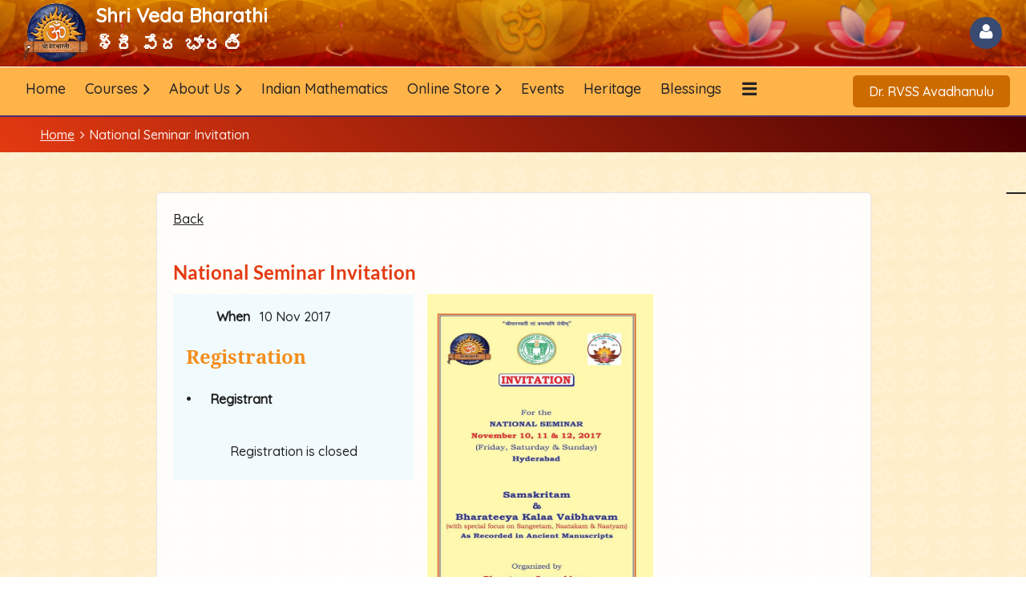

--- FILE ---
content_type: text/html; charset=utf-8
request_url: https://www.shrivedabharathi.org/event-4270512
body_size: 16521
content:
<!DOCTYPE html>
<html lang="en" class="no-js ">
	<head id="Head1">
		<link rel="stylesheet" type="text/css" href="https://kit-pro.fontawesome.com/releases/latest/css/pro.min.css" />
<meta name="viewport" content="width=device-width, initial-scale=1.0">
<link href="https://www.shrivedabharathi.org/BuiltTheme/casefile_calypso.v3.0/72ec53d9/Styles/combined.css" rel="stylesheet" type="text/css" /><link href="https://www.shrivedabharathi.org/resources/theme/customStyles.css?t=637593548802340000" rel="stylesheet" type="text/css" /><link href="https://www.shrivedabharathi.org/resources/theme/user.css?t=637602240440000000" rel="stylesheet" type="text/css" /><link href="https://live-sf.wildapricot.org/WebUI/built9.12.1-8e232c8/scripts/public/react/index-84b33b4.css" rel="stylesheet" type="text/css" /><link href="https://live-sf.wildapricot.org/WebUI/built9.12.1-8e232c8/css/shared/ui/shared-ui-compiled.css" rel="stylesheet" type="text/css" /><script type="text/javascript" language="javascript" id="idJavaScriptEnvironment">var bonaPage_BuildVer='9.12.1-8e232c8';
var bonaPage_AdminBackendUrl = '/admin/';
var bonaPage_StatRes='https://live-sf.wildapricot.org/WebUI/';
var bonaPage_InternalPageType = { isUndefinedPage : false,isWebPage : false,isAdminPage : false,isDialogPage : false,isSystemPage : true,isErrorPage : false,isError404Page : false };
var bonaPage_PageView = { isAnonymousView : true,isMemberView : false,isAdminView : false };
var WidgetMode = 0;
var bonaPage_IsUserAnonymous = true;
var bonaPage_ThemeVer='72ec53d9637602240440000000637593548802340000'; var bonaPage_ThemeId = 'casefile_calypso.v3.0'; var bonaPage_ThemeVersion = '3.0';
var bonaPage_id='18008'; version_id='';
if (bonaPage_InternalPageType && (bonaPage_InternalPageType.isSystemPage || bonaPage_InternalPageType.isWebPage) && window.self !== window.top) { var success = true; try { var tmp = top.location.href; if (!tmp) { top.location = self.location; } } catch (err) { try { if (self != top) { top.location = self.location; } } catch (err) { try { if (self != top) { top = self; } success = false; } catch (err) { success = false; } } success = false; } if (!success) { window.onload = function() { document.open('text/html', 'replace'); document.write('<ht'+'ml><he'+'ad></he'+'ad><bo'+'dy><h1>Wrong document context!</h1></bo'+'dy></ht'+'ml>'); document.close(); } } }
try { function waMetricsGlobalHandler(args) { if (WA.topWindow.waMetricsOuterGlobalHandler && typeof(WA.topWindow.waMetricsOuterGlobalHandler) === 'function') { WA.topWindow.waMetricsOuterGlobalHandler(args); }}} catch(err) {}
 try { if (parent && parent.BonaPage) parent.BonaPage.implementBonaPage(window); } catch (err) { }
try { document.write('<style type="text/css"> .WaHideIfJSEnabled, .HideIfJSEnabled { display: none; } </style>'); } catch(err) {}
var bonaPage_WebPackRootPath = 'https://live-sf.wildapricot.org/WebUI/built9.12.1-8e232c8/scripts/public/react/';</script><script type="text/javascript" language="javascript" src="https://live-sf.wildapricot.org/WebUI/built9.12.1-8e232c8/scripts/shared/bonapagetop/bonapagetop-compiled.js" id="idBonaPageTop"></script><script type="text/javascript" language="javascript" src="https://live-sf.wildapricot.org/WebUI/built9.12.1-8e232c8/scripts/public/react/index-84b33b4.js" id="ReactPublicJs"></script><script type="text/javascript" language="javascript" src="https://live-sf.wildapricot.org/WebUI/built9.12.1-8e232c8/scripts/shared/ui/shared-ui-compiled.js" id="idSharedJs"></script><script type="text/javascript" language="javascript" src="https://live-sf.wildapricot.org/WebUI/built9.12.1-8e232c8/General.js" id=""></script><script type="text/javascript" language="javascript" src="https://www.shrivedabharathi.org/BuiltTheme/casefile_calypso.v3.0/72ec53d9/Scripts/combined.js" id=""></script><title>Shri Veda Bharathi - National Seminar Invitation</title>
<link rel="stylesheet" href="https://cdnjs.cloudflare.com/ajax/libs/font-awesome/4.7.0/css/font-awesome.min.css">

<link rel="shortcut icon" type="image/ico" href="/resources/Shriveda%20Bharathi/logo.png" /><link rel="search" type="application/opensearchdescription+xml" title="www.shrivedabharathi.org" href="/opensearch.ashx" /></head>
	<body id="PAGEID_18008" class="publicContentView LayoutSecondary">
<div class="mLayout layoutMain" id="mLayout">

<div class="mobilePanelContainer">
<div id="id_MobilePanel" data-componentId="MobilePanel" class="WaPlaceHolder WaPlaceHolderMobilePanel" style="background-color:#FFFFFF;"><div style="padding-top:0px;padding-bottom:0px;"><div id="id_xEgCCdB" class="WaGadgetOnly WaGadgetMobilePanel  gadgetStyleNone" style="" data-componentId="xEgCCdB" ><div class="mobilePanel">
	
	<div class="mobilePanelButton buttonMenu" title="Menu">Menu</div>
<div class="mobilePanelButton buttonLogin" title="Log in">Log in</div>
<div class="menuInner">
		<ul class="firstLevel">
<li class=" ">
	<div class="item">
		<a href="https://www.shrivedabharathi.org/" title="Home"><span>Home</span></a>
</div>
</li>
	
<li class=" dir">
	<div class="item">
		<a href="https://www.shrivedabharathi.org/Course" title="Courses"><span>Courses</span></a>
<ul class="secondLevel">
<li class=" ">
	<div class="item">
		<a href="https://www.shrivedabharathi.org/Brahma-Sutra-Sankara-Bhashyam-Classes" title="Brahma Sutra Sankara Bhashyam Classes"><span>Brahma Sutra Sankara Bhashyam Classes</span></a>
</div>
</li>
	
<li class=" ">
	<div class="item">
		<a href="https://www.shrivedabharathi.org/Sri-Rudra-Bhashyam-Paathamulu" title="Sri Rudra Bhashyam - Paathamulu"><span>Sri Rudra Bhashyam - Paathamulu</span></a>
</div>
</li>
	
<li class=" ">
	<div class="item">
		<a href="https://www.shrivedabharathi.org/Aryabhatiyam-Bijaganitam" title="Aryabhatiyam – Bijaganitam"><span>Aryabhatiyam – Bijaganitam</span></a>
</div>
</li>
	
<li class=" ">
	<div class="item">
		<a href="https://www.shrivedabharathi.org/CourseBhagavadGitaSankaraBhashyam" title="Bhagavad Gita Sankara Bhashyam"><span>Bhagavad Gita Sankara Bhashyam</span></a>
</div>
</li>
	
<li class=" ">
	<div class="item">
		<a href="https://www.shrivedabharathi.org/Vedic-Mathematics" title="Vedic Mathematics"><span>Vedic Mathematics</span></a>
</div>
</li>
	
</ul>
</div>
</li>
	
<li class=" dir">
	<div class="item">
		<a href="https://www.shrivedabharathi.org/About-Us" title="About Us"><span>About Us</span></a>
<ul class="secondLevel">
<li class=" ">
	<div class="item">
		<a href="https://www.shrivedabharathi.org/Team" title="Team"><span>Team</span></a>
</div>
</li>
	
<li class=" ">
	<div class="item">
		<a href="https://www.shrivedabharathi.org/Objectives" title="Objectives"><span>Objectives</span></a>
</div>
</li>
	
</ul>
</div>
</li>
	
<li class=" ">
	<div class="item">
		<a href="https://www.shrivedabharathi.org/Indian-Mathematics" title="Indian Mathematics"><span>Indian Mathematics</span></a>
</div>
</li>
	
<li class=" dir">
	<div class="item">
		<a href="https://www.shrivedabharathi.org/Online-Store" title="Online Store"><span>Online Store</span></a>
<ul class="secondLevel">
<li class=" dir">
	<div class="item">
		<a href="https://www.shrivedabharathi.org/Store-Books" title="Books"><span>Books</span></a>
<ul class="secondLevel">
<li class=" ">
	<div class="item">
		<a href="https://www.shrivedabharathi.org/Telugu-Books" title="Telugu"><span>Telugu</span></a>
</div>
</li>
	
<li class=" ">
	<div class="item">
		<a href="https://www.shrivedabharathi.org/English-Books" title="English"><span>English</span></a>
</div>
</li>
	
<li class=" ">
	<div class="item">
		<a href="https://www.shrivedabharathi.org/Sanskrit-Books" title="Sanskrit"><span>Sanskrit</span></a>
</div>
</li>
	
</ul>
</div>
</li>
	
<li class=" dir">
	<div class="item">
		<a href="https://www.shrivedabharathi.org/Store-DVDS" title="PENDRIVE&#39;s (Video&#39;s &amp; Audio&#39;s)"><span>PENDRIVE&#39;s (Video&#39;s &amp; Audio&#39;s)</span></a>
<ul class="secondLevel">
<li class=" ">
	<div class="item">
		<a href="https://www.shrivedabharathi.org/Vedic-DVDs" title="Pendrive s"><span>Pendrive s</span></a>
</div>
</li>
	
<li class=" ">
	<div class="item">
		<a href="https://www.shrivedabharathi.org/Modern-Sciences" title="Modern Sciences"><span>Modern Sciences</span></a>
</div>
</li>
	
</ul>
</div>
</li>
	
<li class=" dir">
	<div class="item">
		<a href="https://www.shrivedabharathi.org/e-Books" title="e-Books"><span>e-Books</span></a>
<ul class="secondLevel">
<li class=" ">
	<div class="item">
		<a href="https://www.shrivedabharathi.org/Effective-Administration-&amp;-Governance-of-Temples" title="1. Effective Administration &amp; Governance of Temples"><span>1. Effective Administration &amp; Governance of Temples</span></a>
</div>
</li>
	
<li class=" ">
	<div class="item">
		<a href="https://www.shrivedabharathi.org/2.Sri-Sahasra-Lingarchana" title="2. Sri Sahasra Lingarchana"><span>2. Sri Sahasra Lingarchana</span></a>
</div>
</li>
	
<li class=" ">
	<div class="item">
		<a href="https://www.shrivedabharathi.org/3.Sri-Durga-Saptasati" title="3. Sri Durga Saptasati"><span>3. Sri Durga Saptasati</span></a>
</div>
</li>
	
</ul>
</div>
</li>
	
</ul>
</div>
</li>
	
<li class=" ">
	<div class="item">
		<a href="https://www.shrivedabharathi.org/Events" title="Events"><span>Events</span></a>
</div>
</li>
	
<li class=" ">
	<div class="item">
		<a href="https://www.shrivedabharathi.org/Heritage" title="Heritage"><span>Heritage</span></a>
</div>
</li>
	
<li class=" ">
	<div class="item">
		<a href="https://www.shrivedabharathi.org/Blessings" title="Blessings"><span>Blessings</span></a>
</div>
</li>
	
<li class=" ">
	<div class="item">
		<a href="https://www.shrivedabharathi.org/Veda-Paarayana" title="Veda Paarayana"><span>Veda Paarayana</span></a>
</div>
</li>
	
<li class=" ">
	<div class="item">
		<a href="https://www.shrivedabharathi.org/Subhashitam" title="Subhashitam"><span>Subhashitam</span></a>
</div>
</li>
	
<li class=" ">
	<div class="item">
		<a href="https://www.shrivedabharathi.org/National-International-Level-Lectures" title="National &amp; International Level Lectures"><span>National &amp; International Level Lectures</span></a>
</div>
</li>
	
</ul>
	</div>

	<div class="loginInner">
<div class="loginContainerForm oAuthIsfalse">
<form method="post" action="https://www.shrivedabharathi.org/Sys/Login" id="id_xEgCCdB_form" class="generalLoginBox"  data-disableInAdminMode="true">
<input type="hidden" name="ReturnUrl" id="id_xEgCCdB_returnUrl" value="">
				<input type="hidden" name="browserData" id="id_xEgCCdB_browserField">
<div class="loginUserName">
<div class="loginUserNameTextBox">
		<input name="email" type="text" maxlength="100" placeholder="Email"  id="id_xEgCCdB_userName" tabindex="1" class="emailTextBoxControl"/>
	</div>
</div><div class="loginPassword">
<div class="loginPasswordTextBox">
		<input name="password" type="password" placeholder="Password" maxlength="50" id="id_xEgCCdB_password" tabindex="2" class="passwordTextBoxControl" autocomplete="off"/>
	</div>
</div> 
    <input id="g-recaptcha-invisible_xEgCCdB" name="g-recaptcha-invisible" value="recaptcha" type="hidden"/> 
    <div id="recapcha_placeholder_xEgCCdB" style="display:none"></div>
    <span id="idReCaptchaValidator_xEgCCdB" errorMessage="Please verify that you are not a robot" style="display:none" validatorType="method" ></span>
    <script>
        $("#idReCaptchaValidator_xEgCCdB").on( "wavalidate", function(event, validationResult) {
            if (grecaptcha.getResponse(widgetId_xEgCCdB).length == 0){
                grecaptcha.execute(widgetId_xEgCCdB);	
                validationResult.shouldStopValidation = true;
                return;
            }

            validationResult.result = true;
        });
  
            var widgetId_xEgCCdB;

            var onloadCallback_xEgCCdB = function() {
                // Renders the HTML element with id 'recapcha_placeholder_xEgCCdB' as a reCAPTCHA widget.
                // The id of the reCAPTCHA widget is assigned to 'widgetId_xEgCCdB'.
                widgetId_xEgCCdB = grecaptcha.render('recapcha_placeholder_xEgCCdB', {
                'sitekey' : '6LfmM_UhAAAAAJSHT-BwkAlQgN0mMViOmaK7oEIV',
                'size': 'invisible',
                'callback': function(){
                    document.getElementById('g-recaptcha-invisible_xEgCCdB').form.submit();
                },
                'theme' : 'light'
            });
        };
    </script>
	
    <script src="https://www.google.com/recaptcha/api.js?onload=onloadCallback_xEgCCdB&render=explicit" async defer></script>

 <div class="loginActionRememberMe">
		<input id="id_xEgCCdB_rememberMe" type="checkbox" name="rememberMe" tabindex="3" class="rememberMeCheckboxControl"/>
		<label for="id_xEgCCdB_rememberMe">Remember me</label>
	</div>
<div class="loginPasswordForgot">
		<a href="https://www.shrivedabharathi.org/Sys/ResetPasswordRequest">Forgot password</a>
	</div>
<div class="loginAction">
	<input type="submit" name="ctl03$ctl02$loginViewControl$loginControl$Login" value="Log in" id="id_xEgCCdB_loginAction" onclick="if (!browserInfo.clientCookiesEnabled()) {alert('Warning: browser cookies disabled. Please enable them to use this website.'); return false;}" tabindex="4" class="loginButton loginButtonControl"/>
</div></form></div>
</div>

</div>

<script type="text/javascript">

jq$(function()
{
	var gadget = jq$('#id_xEgCCdB'),
		menuContainer = gadget.find('.menuInner'),
		loginContainer = gadget.find('.loginInner');

	gadget.find('.buttonMenu').on("click",function()
	{
		menuContainer.toggle();
		loginContainer.hide();
		jq$(this).toggleClass('active');
        jq$('.buttonLogin').removeClass('active');
		return false;
	});

	gadget.find('.buttonLogin').on("click",function()
	{
		loginContainer.toggle();
		menuContainer.hide();
		jq$(this).toggleClass('active');
        jq$('.buttonMenu').removeClass('active');
		return false;
	});

	gadget.find('.mobilePanel').on("click",function(event)
	{
        if( !(jq$(event.target).parents('.loginInner').size() || event.target.className == 'loginInner') )
        {
            menuContainer.hide();
            loginContainer.hide();
            jq$('.buttonLogin').removeClass('active');
            jq$('.buttonMenu').removeClass('active');
        }

        event.stopPropagation();
	});

	jq$('body').on("click",function()
	{
		menuContainer.hide();
		loginContainer.hide();
		jq$('.buttonLogin').removeClass('active');
        jq$('.buttonMenu').removeClass('active');
	});


	// login
	var browserField = document.getElementById('id_xEgCCdB' + '_browserField');

	if (browserField)
	{
		browserField.value = browserInfo.getBrowserCapabilitiesData();
	}

	jq$('#id_xEgCCdB' + '_form').FormValidate();
	jq$('.WaGadgetMobilePanel form').attr('data-disableInAdminMode', 'false');

});

</script></div></div>
</div></div>

		<!-- header zone -->
		<div class="zonePlace zoneHeader1">
<div id="id_Header" data-componentId="Header" class="WaPlaceHolder  WaPlaceHolderWide WaPlaceHolderHeader" style="background-color:#FFFFFF;"><div style="margin-top:-5px;padding-top:0px;padding-bottom:0px;"><div id="id_HYlvDqV" data-componentId="HYlvDqV" class="WaLayoutContainerFirst" style="padding:6px 0px 2px 0px;background-image:url('/resources/Shriveda Bharathi/BG Images/header 2 lotus.png');background-repeat:no-repeat;background-position:center center;background-size:cover;"><table cellspacing="0" cellpadding="0" class="WaLayoutTable" style=""><tr data-componentId="HYlvDqV_row" class="WaLayoutRow"><td id="id_m1TyzNq" data-componentId="m1TyzNq" class="WaLayoutItem" style="width:69%;"><div id="id_zYIC6l1" class="WaLayoutPlaceHolder placeHolderContainer" data-componentId="zYIC6l1" style=""><div style=""><div id="id_VE1yer8" class="WaGadgetOnly WaGadgetContent  gadgetStyleNone" style="" data-componentId="QmFCpLK" ><div class="gadgetStyleBody gadgetContentEditableArea" style="padding-left:30px;" data-editableArea="0" data-areaHeight="auto">
<p><a href="/" style="text-decoration:none;"><img src="/resources/Shriveda%20Bharathi/logo.png" alt="" title="" border="0" width="80" height="80" align="left" style="margin: 0px 10px 0px 0px;"><strong><font color="#FFFFFF"><font style="font-size: 24px;">Shri Veda Bharathi&nbsp; &nbsp; &nbsp; &nbsp; &nbsp; &nbsp; &nbsp; &nbsp; &nbsp; &nbsp; &nbsp; &nbsp; &nbsp; &nbsp; &nbsp; &nbsp; &nbsp; &nbsp; &nbsp; &nbsp; &nbsp; &nbsp; &nbsp; &nbsp; &nbsp; &nbsp; &nbsp;<br>
శ్రీ వేద భారతి</font></font></strong></a><strong><font color="#FFFFFF"><br></font></strong></p></div>
</div></div></div></td><td style="" data-componentId="m1TyzNq_separator" class="WaLayoutSeparator"><div style="width: inherit;"></div></td><td id="id_S483FUt" data-componentId="S483FUt" class="WaLayoutItem" style="width:5%;"></td><td style="" data-componentId="S483FUt_separator" class="WaLayoutSeparator"><div style="width: inherit;"></div></td><td id="id_JTzop8b" data-componentId="JTzop8b" class="WaLayoutItem" style="width:25%;"><div id="id_yEsi8zA" class="WaLayoutPlaceHolder placeHolderContainer" data-componentId="yEsi8zA" style=""><div style=""><div id="id_6OyQPt7" class="WaGadgetOnly WaGadgetLoginForm  LoginFormStyle001" style="margin-right:30px;" data-componentId="DUTOWCQ" ><div class="loginContainer alignRight">
  <div class="loginContainerInner">
    <a id="id_6OyQPt7_loginLink" class="loginLink">Log in</a>
    <div id="id_6OyQPt7_loginContainer" class="loginPanel">
      <div class="loginContainerForm oAuthIsfalse">
        <div class="loginContainerFormInner">
          <form method="post" action="https://www.shrivedabharathi.org/Sys/Login" id="id_6OyQPt7_form" class="generalLoginBox"  data-disableInAdminMode="true">
<input type="hidden" name="ReturnUrl" id="id_6OyQPt7_returnUrl" value="">
            <input type="hidden" name="CurrentUrl" id="id_6OyQPt7_currentUrl" value="/event-4270512">
            <input type="hidden" name="browserData" id="id_6OyQPt7_browserField">
            <div class="loginUserName">
<div class="loginUserNameTextBox">
		<input name="email" type="text" maxlength="100" placeholder="Email"  id="id_6OyQPt7_userName" tabindex="1" class="emailTextBoxControl"/>
	</div>
</div><div class="loginPassword">
    <div class="loginPasswordTextBox">
		<div class="password-wrapper">
			<input 
				name="password" 
				type="password" 
placeholder="Password" 
				maxlength="50" 
				id="id_6OyQPt7_password" 
				tabindex="2" 
				class="passwordTextBoxControl" 
				autocomplete="off"
			/>
			<i class="fa fa-eye-slash toggle-password" toggle="#id_6OyQPt7_password"></i>
		</div>
    </div>
</div>
<script>
  if (!window.__passwordToggleInitialized) {
    window.__passwordToggleInitialized = true;

    $(document).ready(function () {
      $('.toggle-password').each(function () {
        const $icon = $(this);
        const selector = $icon.attr('toggle');
        if (!selector) return;

        const $input = selector.startsWith('#') ? $(selector) : $('#' + selector);
        if (!$input.length) return;

        $icon.on('click', function () {
          try {
            const inputEl = $input[0];
            const currentType = inputEl.getAttribute('type');

            if (currentType === 'password') {
              inputEl.setAttribute('type', 'text');
              $icon.removeClass('fa-eye-slash').addClass('fa-eye');
            } else {
              inputEl.setAttribute('type', 'password');
              $icon.removeClass('fa-eye').addClass('fa-eye-slash');
            }
          } catch (err) {
            console.warn('Password toggle error:', err.message);
          }
        });
      });
    });
  }
</script>
<div class="loginActionRememberMe">
		<input id="id_6OyQPt7_rememberMe" type="checkbox" name="rememberMe" tabindex="3" class="rememberMeCheckboxControl"/>
		<label for="id_6OyQPt7_rememberMe">Remember me</label>
	</div>
<div class="loginAction">
	<input type="submit" name="ctl03$ctl02$loginViewControl$loginControl$Login" value="Log in" id="id_6OyQPt7_loginAction" onclick="if (!WA.isWidgetMode && !browserInfo.clientCookiesEnabled()) {alert('Warning: browser cookies disabled. Please enable them to use this website.'); return false;}" tabindex="4" class="loginButton loginButtonControl"/>
</div><div class="loginPasswordForgot">
		<a rel="nofollow" href="https://www.shrivedabharathi.org/Sys/ResetPasswordRequest">Forgot password</a>
	</div>
</form></div>
      </div>
    </div>
  </div>
</div>
<script>
  jq$(function() {
    var gadgetId = jq$('#id_6OyQPt7'),
        containerBox = gadgetId.find('.loginPanel'),
        loginLink = gadgetId.find('.loginLink'),
        transitionTime = 300;

    containerBox.isOpening = false;

    loginLink.on('click', function(e) {
      if (containerBox.css("visibility") == 'visible') {
        loginLink.removeClass('hover');
        containerBox.animate({ 'opacity': '0' }, transitionTime, function() {
          containerBox.css('visibility','hidden');
          containerBox.css('display','none');
        });
      } else {
        loginLink.addClass('hover');
        containerBox.isOpening = true;
        containerBox.css('display','block');
        containerBox.css('visibility','visible');
        containerBox.animate({ 'opacity': '1' }, transitionTime, function() {
          containerBox.isOpening = false;
        });
      }
    });

    containerBox.on('click', function(e) { e.stopPropagation(); });

    jq$('body').on('click',function() {
      if (containerBox.css("visibility") == 'visible' && !containerBox.isOpening) {
        loginLink.removeClass('hover');
        containerBox.animate({ 'opacity': '0' }, transitionTime, function() {
          containerBox.css('visibility','hidden');
          containerBox.css('display','none');
        });
      }
    });

    var browserField = document.getElementById('id_6OyQPt7' + '_browserField');

    if (browserField) {
      browserField.value = browserInfo.getBrowserCapabilitiesData();
    }

    jq$('#id_6OyQPt7' + '_form').FormValidate();
    jq$('.WaGadgetLoginForm form').attr('data-disableInAdminMode', 'false');
  });
</script>
</div></div></div></td></tr></table> </div><div id="id_ZIhoKDs" data-componentId="ZIhoKDs" class="WaLayoutContainerLast" style="padding: 10px 20px;     background: #ffb44a;     border-top: 1px solid #fff;"><table cellspacing="0" cellpadding="0" class="WaLayoutTable" style=""><tr data-componentId="ZIhoKDs_row" class="WaLayoutRow"><td id="id_8HZPfsY" data-componentId="8HZPfsY" class="WaLayoutItem" style="width:80%;"><div id="id_oGptLkH" class="WaLayoutPlaceHolder placeHolderContainer" data-componentId="oGptLkH" style=""><div style=""><div id="id_kYJ2dOp" class="WaGadgetOnly WaGadgetMenuHorizontal  HorizontalMenuStyle001" style="" data-componentId="oZi3PqM" ><div class="stickyMenu">
	<div class="menuBackground"></div>
	<div class="menuInner">
		<ul class="firstLevel">
<li class=" ">
	<div class="item">
		<a href="https://www.shrivedabharathi.org/" title="Home"><span>Home</span></a>
</div>
</li>
	
<li class=" dir">
	<div class="item">
		<a href="https://www.shrivedabharathi.org/Course" title="Courses"><span>Courses</span></a>
<ul class="secondLevel">
<li class=" ">
	<div class="item">
		<a href="https://www.shrivedabharathi.org/Brahma-Sutra-Sankara-Bhashyam-Classes" title="Brahma Sutra Sankara Bhashyam Classes"><span>Brahma Sutra Sankara Bhashyam Classes</span></a>
</div>
</li>
	
<li class=" ">
	<div class="item">
		<a href="https://www.shrivedabharathi.org/Sri-Rudra-Bhashyam-Paathamulu" title="Sri Rudra Bhashyam - Paathamulu"><span>Sri Rudra Bhashyam - Paathamulu</span></a>
</div>
</li>
	
<li class=" ">
	<div class="item">
		<a href="https://www.shrivedabharathi.org/Aryabhatiyam-Bijaganitam" title="Aryabhatiyam – Bijaganitam"><span>Aryabhatiyam – Bijaganitam</span></a>
</div>
</li>
	
<li class=" ">
	<div class="item">
		<a href="https://www.shrivedabharathi.org/CourseBhagavadGitaSankaraBhashyam" title="Bhagavad Gita Sankara Bhashyam"><span>Bhagavad Gita Sankara Bhashyam</span></a>
</div>
</li>
	
<li class=" ">
	<div class="item">
		<a href="https://www.shrivedabharathi.org/Vedic-Mathematics" title="Vedic Mathematics"><span>Vedic Mathematics</span></a>
</div>
</li>
	
</ul>
</div>
</li>
	
<li class=" dir">
	<div class="item">
		<a href="https://www.shrivedabharathi.org/About-Us" title="About Us"><span>About Us</span></a>
<ul class="secondLevel">
<li class=" ">
	<div class="item">
		<a href="https://www.shrivedabharathi.org/Team" title="Team"><span>Team</span></a>
</div>
</li>
	
<li class=" ">
	<div class="item">
		<a href="https://www.shrivedabharathi.org/Objectives" title="Objectives"><span>Objectives</span></a>
</div>
</li>
	
</ul>
</div>
</li>
	
<li class=" ">
	<div class="item">
		<a href="https://www.shrivedabharathi.org/Indian-Mathematics" title="Indian Mathematics"><span>Indian Mathematics</span></a>
</div>
</li>
	
<li class=" dir">
	<div class="item">
		<a href="https://www.shrivedabharathi.org/Online-Store" title="Online Store"><span>Online Store</span></a>
<ul class="secondLevel">
<li class=" dir">
	<div class="item">
		<a href="https://www.shrivedabharathi.org/Store-Books" title="Books"><span>Books</span></a>
<ul class="secondLevel">
<li class=" ">
	<div class="item">
		<a href="https://www.shrivedabharathi.org/Telugu-Books" title="Telugu"><span>Telugu</span></a>
</div>
</li>
	
<li class=" ">
	<div class="item">
		<a href="https://www.shrivedabharathi.org/English-Books" title="English"><span>English</span></a>
</div>
</li>
	
<li class=" ">
	<div class="item">
		<a href="https://www.shrivedabharathi.org/Sanskrit-Books" title="Sanskrit"><span>Sanskrit</span></a>
</div>
</li>
	
</ul>
</div>
</li>
	
<li class=" dir">
	<div class="item">
		<a href="https://www.shrivedabharathi.org/Store-DVDS" title="PENDRIVE&#39;s (Video&#39;s &amp; Audio&#39;s)"><span>PENDRIVE&#39;s (Video&#39;s &amp; Audio&#39;s)</span></a>
<ul class="secondLevel">
<li class=" ">
	<div class="item">
		<a href="https://www.shrivedabharathi.org/Vedic-DVDs" title="Pendrive s"><span>Pendrive s</span></a>
</div>
</li>
	
<li class=" ">
	<div class="item">
		<a href="https://www.shrivedabharathi.org/Modern-Sciences" title="Modern Sciences"><span>Modern Sciences</span></a>
</div>
</li>
	
</ul>
</div>
</li>
	
<li class=" dir">
	<div class="item">
		<a href="https://www.shrivedabharathi.org/e-Books" title="e-Books"><span>e-Books</span></a>
<ul class="secondLevel">
<li class=" ">
	<div class="item">
		<a href="https://www.shrivedabharathi.org/Effective-Administration-&amp;-Governance-of-Temples" title="1. Effective Administration &amp; Governance of Temples"><span>1. Effective Administration &amp; Governance of Temples</span></a>
</div>
</li>
	
<li class=" ">
	<div class="item">
		<a href="https://www.shrivedabharathi.org/2.Sri-Sahasra-Lingarchana" title="2. Sri Sahasra Lingarchana"><span>2. Sri Sahasra Lingarchana</span></a>
</div>
</li>
	
<li class=" ">
	<div class="item">
		<a href="https://www.shrivedabharathi.org/3.Sri-Durga-Saptasati" title="3. Sri Durga Saptasati"><span>3. Sri Durga Saptasati</span></a>
</div>
</li>
	
</ul>
</div>
</li>
	
</ul>
</div>
</li>
	
<li class=" ">
	<div class="item">
		<a href="https://www.shrivedabharathi.org/Events" title="Events"><span>Events</span></a>
</div>
</li>
	
<li class=" ">
	<div class="item">
		<a href="https://www.shrivedabharathi.org/Heritage" title="Heritage"><span>Heritage</span></a>
</div>
</li>
	
<li class=" ">
	<div class="item">
		<a href="https://www.shrivedabharathi.org/Blessings" title="Blessings"><span>Blessings</span></a>
</div>
</li>
	
<li class=" ">
	<div class="item">
		<a href="https://www.shrivedabharathi.org/Veda-Paarayana" title="Veda Paarayana"><span>Veda Paarayana</span></a>
</div>
</li>
	
<li class=" ">
	<div class="item">
		<a href="https://www.shrivedabharathi.org/Subhashitam" title="Subhashitam"><span>Subhashitam</span></a>
</div>
</li>
	
<li class=" ">
	<div class="item">
		<a href="https://www.shrivedabharathi.org/National-International-Level-Lectures" title="National &amp; International Level Lectures"><span>National &amp; International Level Lectures</span></a>
</div>
</li>
	
</ul>
	</div>
</div>

<script type="text/javascript">
	jq$(function() {
		WebFont.load({
			custom: {
				families: ['Lato', 'Lato']
			},
			active: function(){
				resizeMenu();
			}
		});

		var gadgetHorMenu = jq$('#id_kYJ2dOp'),
			gadgetHorMenuContainer = gadgetHorMenu.find('.menuInner'),
			firstLevelMenu = gadgetHorMenu.find('ul.firstLevel'),
			holderInitialMenu = firstLevelMenu.children(),
			outsideItems = null,
			phantomElement = '<li class="phantom"><div class="item"><a href="#"><span>&#x2261;</span></a><ul class="secondLevel"></ul></div></li>',
			placeHolder = gadgetHorMenu.parents('.WaLayoutPlaceHolder'),
			placeHolderId = placeHolder && placeHolder.attr('data-componentId'),
			mobileState = false,
			isTouchSupported = !!(('ontouchstart' in window) || (window.DocumentTouch && document instanceof DocumentTouch) || (navigator.msPointerEnabled && navigator.msMaxTouchPoints));


		function resizeMenu()
		{
			var i,
				len,
				fitMenuWidth = 0,
				menuItemPhantomWidth = 80;

			firstLevelMenu.html(holderInitialMenu).removeClass('adapted').css({ width: 'auto' }); // restore initial menu

			if (firstLevelMenu.width() > gadgetHorMenuContainer.width()) { // if menu oversize
				menuItemPhantomWidth = firstLevelMenu.addClass('adapted').append(phantomElement).children('.phantom').width();

				for (i = 0, len = holderInitialMenu.size(); i <= len; i++) {
					fitMenuWidth += jq$(holderInitialMenu.get(i)).width();

					if (fitMenuWidth + menuItemPhantomWidth > gadgetHorMenuContainer.width()) {
						outsideItems = firstLevelMenu.children(':gt('+(i-1)+'):not(.phantom)').remove();
						firstLevelMenu.find('.phantom > .item > ul').append( outsideItems);
						gadgetHorMenuContainer.css('overflow','visible');
						break;
					}
				}
				gadgetHorMenu.find('.phantom > .item > a').click(function() { return false; });
			}

			disableFirstTouch();

			firstLevelMenu.css('width', ''); // restore initial menu width
			firstLevelMenu.children().removeClass('last-child').eq(-1).addClass('last-child'); // add last-child mark
		}

		jq$(window).resize(function() {
			resizeMenu();
		});

		jq$(window).bind('mousewheel', function(event) {
			if (event.originalEvent.wheelDelta >= 0) {
				resizeMenu();
			}
		});

		function onLayoutColumnResized(sender, args) {
			args = args || {};

			if (placeHolderId && (placeHolderId == args.leftColPlaceHolderId || placeHolderId == args.rightColPlaceHolderId)) {
				resizeMenu();
			}
		}

		function onSidebarResized() {
			resizeMenu();
		}

		BonaPage.addPageStateHandler(BonaPage.PAGE_PARSED, function() { WA.Gadgets.LayoutColumnResized.addHandler(onLayoutColumnResized); });
		BonaPage.addPageStateHandler(BonaPage.PAGE_UNLOADED, function() { WA.Gadgets.LayoutColumnResized.removeHandler(onLayoutColumnResized); });
		BonaPage.addPageStateHandler(BonaPage.PAGE_PARSED, function() { WA.Gadgets.SidebarResized.addHandler(onSidebarResized); });
		BonaPage.addPageStateHandler(BonaPage.PAGE_UNLOADED, function() { WA.Gadgets.SidebarResized.removeHandler(onSidebarResized); });

        function disableFirstTouch()
        {
          if (!isTouchSupported) return;

          jq$('#id_kYJ2dOp').find('.menuInner li.dir > .item > a').on('click', function(event) {
            if (!this.touchCounter)
              this.touchCounter = 0;

            if (this.touchCounter >= 1) {
              this.touchCounter = 0;
              return true;
            }

            this.touchCounter++;

            if (!mobileState) {
              WA.stopEventDefault(event);
            }
          });

          jq$('#id_kYJ2dOp').find('.menuInner li.dir > .item > a').on('mouseout', function(event) {
            if (!this.touchCounter)
              this.touchCounter = 0;
            this.touchCounter = 0;
          });
        }

        disableFirstTouch();

	});
</script></div></div></div></td><td style="" data-componentId="8HZPfsY_separator" class="WaLayoutSeparator"><div style="width: inherit;"></div></td><td id="id_GNySttp" data-componentId="GNySttp" class="WaLayoutItem" style="width:20%;"><div id="id_TOHdvpo" class="WaLayoutPlaceHolder placeHolderContainer" data-componentId="TOHdvpo" style=""><div style=""><div id="id_VtSnjTZ" class="WaGadgetOnly WaGadgetContent  gadgetStyleNone" style="" data-componentId="VtSnjTZ" ><div class="gadgetStyleBody gadgetContentEditableArea" style="" data-editableArea="0" data-areaHeight="auto">
<p align="right"><a href="/Chief-Executive" class="stylizedButton buttonStyle001" style="background: rgb(204, 108, 0);font-weight:normal;"><font color="#FFFFFF">Dr. RVSS Avadhanulu</font></a></p></div>
</div></div></div></td></tr></table> </div></div>
</div></div>
		<div class="zonePlace zoneHeader2">
<div id="id_Header1" data-componentId="Header1" class="WaPlaceHolder  WaPlaceHolderWide WaPlaceHolderHeader1" style=""><div style="padding-bottom:50px;"><div id="id_7iBd8Vh" data-componentId="7iBd8Vh" class="WaLayoutContainerOnly" style="background:linear-gradient(45deg, #e33a11, #480001);"><table cellspacing="0" cellpadding="0" class="WaLayoutTable" style=""><tr data-componentId="7iBd8Vh_row" class="WaLayoutRow"><td id="id_mpOgVmS" data-componentId="mpOgVmS" class="WaLayoutItem" style="width:96%;"><div id="id_QiudYqn" class="WaLayoutPlaceHolder placeHolderContainer" data-componentId="QiudYqn" style=""><div style=""><div id="id_YuE4zPv" class="WaGadgetOnly WaGadgetBreadcrumbs  gadgetStyle002" style="" data-componentId="sD5s371" ><div class="gadgetStyleBody " style="padding-top:10px;padding-bottom:10px;padding-left:50px;"  data-areaHeight="auto">
<ul>
<li><a href="https://www.shrivedabharathi.org/">Home</a></li>
<li class="last">National Seminar Invitation</li>
</ul>
</div>
</div></div></div></td><td style="" data-componentId="mpOgVmS_separator" class="WaLayoutSeparator"><div style="width: inherit;"></div></td><td id="id_DCLTXOM" data-componentId="DCLTXOM" class="WaLayoutItem" style="width:4%;"></td></tr></table> </div></div>
</div></div>
		<div class="zonePlace zoneHeader3">
<div id="id_Header2" data-componentId="Header2" class="WaPlaceHolder  WaPlaceHolderWide WaPlaceHolderHeader2" style="background-color:transparent;"><div style=""><div id="id_rYeDxyL" class="WaGadgetOnly WaGadgetCustomHTML  gadgetStyleNone" style="z-index: 100;     width: fit-content;     right: 0px;     background: #ff9c00;     padding: 0px 20px 0px 3px;     border: 1px solid #222;     position: fixed;     border-bottom-left-radius: 50px;     border-top-left-radius: 50px;" data-componentId="2xkJVXu" ><div class="gadgetStyleBody " style=""  data-areaHeight="auto">
<div class="ec-cart-widget"></div>
<div>
<script data-cfasync="false" type="text/javascript" src="https://app.ecwid.com/script.js?52436007&data_platform=code&data_date=2021-03-18" charset="utf-8"></script>
<script type="text/javascript">Ecwid.init();</script>
</div></div>
</div></div>
</div></div>
		<!-- /header zone -->

<!-- content zone -->
	<div class="zonePlace zoneContent">
<div id="id_Content" data-componentId="Content" class="WaPlaceHolder  WaPlaceHolderWide WaPlaceHolderContent" style=""><div style="padding-top:0px;padding-bottom:0px;"><div id="id_tAgIsIW" data-componentId="tAgIsIW" class="WaLayoutContainerFirst" style="margin-bottom:60px;"><table cellspacing="0" cellpadding="0" class="WaLayoutTable" style=""><tr data-componentId="tAgIsIW_row" class="WaLayoutRow"><td id="id_DkRMc9b" data-componentId="DkRMc9b" class="WaLayoutItem" style="width:15%;"></td><td style="" data-componentId="DkRMc9b_separator" class="WaLayoutSeparator"><div style="width: inherit;"></div></td><td id="id_MpTQNxa" data-componentId="MpTQNxa" class="WaLayoutItem" style="width:69%;"><div id="id_1eB9gBa" class="WaLayoutPlaceHolder placeHolderContainer" data-componentId="1eB9gBa" style=""><div style=""><div id="id_HdIIETy" class="WaGadgetOnly WaGadgetEvents commonBG gadgetStyleNone WaGadgetEventsStateDetails" style="" data-componentId="HdIIETy" >



<form method="post" action="" id="form">
<div class="aspNetHidden">
<input type="hidden" name="__VIEWSTATE" id="__VIEWSTATE" value="8v39XJd0q6aMyD7kzeu2D3xvRmfswwYaTxztVJ8e/TW+De8ZNwRG9qEFZ/PKoWLC/ORaj1W3J7TVKrHe82MGiL56Mw46XH8EVOQI26l7vkj8fFT8b/P0pOHk1M2zVoV6u9DXpaIugVQJWrxO4sGNAAhdAZ6qySu0rEhhw+MmugtaINg9XuU1dZQuOUD9Bk/KxgHTI722Jey6ZTiJ/aEdwBaAUJnX6hsoHE+/ZokYmugBd2Sgj2tHDQeSPu2wxYwq13f25O05bqExtzTQfA0WSwq40bx352K2ZD6LdGEpn2skW1qf" />
</div>

    
    <input type="hidden" name="FunctionalBlock1$contentModeHidden" id="FunctionalBlock1_contentModeHidden" value="1" />



       
  <div id="idEventsTitleMainContainer" class="pageTitleOuterContainer">
    <div id="idEventBackContainer" class="pageBackContainer">
      <a id="FunctionalBlock1_ctl00_eventPageViewBase_ctl00_ctl00_back" class="eventBackLink" href="javascript: history.back();">Back</a>
    </div>
      
    <div id="idEventViewSwitcher" class="pageViewSwitcherOuterContainer">
      
<div class="cornersContainer"><div class="topCorners"><div class="c1"></div><div class="c2"></div><div class="c3"></div><div class="c4"></div><div class="c5"></div></div></div>
  <div class="pageViewSwitcherContainer"><div class="d1"><div class="d2"><div class="d3"><div class="d4"><div class="d5"><div class="d6"><div class="d7"><div class="d8"><div class="d9"><div class="inner">
    <div id="init-add-event-to-calendar-dropdown-4270512" class="semantic-ui" style="color: inherit; background: transparent;"></div>
    <script>
      function initAddEventToCalendarDropDown4270512()
      {
        if (typeof window.initAddEventToCalendarDropDown !== 'function') { return; }
      
        const domNodeId = 'init-add-event-to-calendar-dropdown-4270512';
        const event = {
          id: '4270512',
          title: 'National Seminar Invitation',
          description: '  '.replace(/\r+/g, ''),
          location: '',
          url: window.location.href,
          allDay: 'False' === 'False',
          start: '2017-11-09T18:30:00Z', 
          end: '2017-11-10T18:30:00Z',
          sessions: [{"title":"National Seminar Invitation","start":"2017-11-09T18:30:00Z","end":"2017-11-10T18:30:00Z","allDay":true}]
        };
      
        window.initAddEventToCalendarDropDown(event, domNodeId);
      }    
    
      window.BonaPage.addPageStateHandler(window.BonaPage.PAGE_PARSED, initAddEventToCalendarDropDown4270512);

    </script>
  </div></div></div></div></div></div></div></div></div></div></div>
<div class="cornersContainer"><div class="bottomCorners"><div class="c5"></div><div class="c4"></div><div class="c3"></div><div class="c2"></div><div class="c1"></div></div></div>

    </div>
    <div class="pageTitleContainer eventsTitleContainer">
      <h1 class="pageTitle SystemPageTitle">
        National Seminar Invitation
      </h1>
    </div>
  </div>
      

      


<div class="boxOuterContainer boxBaseView"><div class="cornersContainer"><div class="topCorners"><div class="c1"></div><div class="c2"></div><div class="c3"></div><div class="c4"></div><div class="c5"></div><!--[if gt IE 6]><!--><div class="r1"><div class="r2"><div class="r3"><div class="r4"><div class="r5"></div></div></div></div></div><!--<![endif]--></div></div><div  class="boxContainer"><div class="d1"><div class="d2"><div class="d3"><div class="d4"><div class="d5"><div class="d6"><div class="d7"><div class="d8"><div class="d9"><div class="inner">
      
    <div class="boxBodyOuterContainer"><div class="cornersContainer"><div class="topCorners"><div class="c1"></div><div class="c2"></div><div class="c3"></div><div class="c4"></div><div class="c5"></div><!--[if gt IE 6]><!--><div class="r1"><div class="r2"><div class="r3"><div class="r4"><div class="r5"></div></div></div></div></div><!--<![endif]--></div></div><div  class="boxBodyContainer"><div class="d1"><div class="d2"><div class="d3"><div class="d4"><div class="d5"><div class="d6"><div class="d7"><div class="d8"><div class="d9"><div class="inner">
          
        <div class="boxBodyInfoOuterContainer boxBodyInfoViewFill"><div class="cornersContainer"><div class="topCorners"><div class="c1"></div><div class="c2"></div><div class="c3"></div><div class="c4"></div><div class="c5"></div><!--[if gt IE 6]><!--><div class="r1"><div class="r2"><div class="r3"><div class="r4"><div class="r5"></div></div></div></div></div><!--<![endif]--></div></div><div  class="boxBodyInfoContainer"><div class="d1"><div class="d2"><div class="d3"><div class="d4"><div class="d5"><div class="d6"><div class="d7"><div class="d8"><div class="d9"><div class="inner">
              
            

<div class="boxInfoContainer">
  <ul class="boxInfo">
    <li class="eventInfoStartDate">
      <label class="eventInfoBoxLabel">When</label>
      <div class="eventInfoBoxValue"><strong>10 Nov 2017</strong></div>
    </li>
    
    
    
    
    
    
    
    
  </ul>
</div>

            
<div class="registrationInfoContainer">
  
    <h4 id="idRegistrationInfo" class="infoTitle">Registration</h4>
    <div class="infoText"></div>
  
  
    <ul class="registrationInfo">
  
    <li id="FunctionalBlock1_ctl00_eventPageViewBase_ctl00_ctl00_eventRegistrationTypesView_registrationTypesRepeater_ctl01_regTypeLi">
      <label class="regTypeLiLabel">
        <strong>
          Registrant
        </strong>
        
        
      </label>
      <div class="regTypeLiValue">
        <span class="regTypeLiValueSpan">
          
        </span>
      </div>
    </li>
  
    </ul>  
  
</div>

              
            
              
            <div id="FunctionalBlock1_ctl00_eventPageViewBase_ctl00_ctl00_regTypeHr" class="regTypeHr" style="clear: both;"><hr /></div>

            
                
            
<div class="boxActionContainer">
  <div class="inner">
    
    
    
    
      <div class="infoRegistrationIsClosed">Registration is closed</div>
    
    
  </div>
</div>
              
          <div class="clearEndContainer"></div></div></div></div></div></div></div></div></div></div></div></div><div class="cornersContainer"><div class="bottomCorners"><!--[if gt IE 6]><!--><div class="r1"><div class="r2"><div class="r3"><div class="r4"><div class="r5"></div></div></div></div></div><!--<![endif]--><div class="c5"></div><div class="c4"></div><div class="c3"></div><div class="c2"></div><div class="c1"></div></div></div></div>

          <div class="boxBodyContentOuterContainer"><div class="cornersContainer"><div class="topCorners"><div class="c1"></div><div class="c2"></div><div class="c3"></div><div class="c4"></div><div class="c5"></div><!--[if gt IE 6]><!--><div class="r1"><div class="r2"><div class="r3"><div class="r4"><div class="r5"></div></div></div></div></div><!--<![endif]--></div></div><div  class="boxBodyContentContainer fixedHeight"><div class="d1"><div class="d2"><div class="d3"><div class="d4"><div class="d5"><div class="d6"><div class="d7"><div class="d8"><div class="d9"><div class="inner gadgetEventEditableArea">
                  <img src="/resources/Pictures/nationaseminar-1.jpg" alt="" title="" border="0" width="282" height="458" style="height: 458px;"><br>
              <div class="clearEndContainer"></div></div></div></div></div></div></div></div></div></div></div></div><div class="cornersContainer"><div class="bottomCorners"><!--[if gt IE 6]><!--><div class="r1"><div class="r2"><div class="r3"><div class="r4"><div class="r5"></div></div></div></div></div><!--<![endif]--><div class="c5"></div><div class="c4"></div><div class="c3"></div><div class="c2"></div><div class="c1"></div></div></div></div>
        
      <div class="clearEndContainer"></div></div></div></div></div></div></div></div></div></div></div></div><div class="cornersContainer"><div class="bottomCorners"><!--[if gt IE 6]><!--><div class="r1"><div class="r2"><div class="r3"><div class="r4"><div class="r5"></div></div></div></div></div><!--<![endif]--><div class="c5"></div><div class="c4"></div><div class="c3"></div><div class="c2"></div><div class="c1"></div></div></div></div>
       
  <div class="clearEndContainer"></div></div></div></div></div></div></div></div></div></div></div></div><div class="cornersContainer"><div class="bottomCorners"><!--[if gt IE 6]><!--><div class="r1"><div class="r2"><div class="r3"><div class="r4"><div class="r5"></div></div></div></div></div><!--<![endif]--><div class="c5"></div><div class="c4"></div><div class="c3"></div><div class="c2"></div><div class="c1"></div></div></div></div>



<script>
    var isBatchWizardRegistration = false;
    if (isBatchWizardRegistration) 
    {
        var graphqlOuterEndpoint = '/sys/api/graphql';;
        var batchEventRegistrationWizard = window.createBatchEventRegistrationWizard(graphqlOuterEndpoint);
        
        batchEventRegistrationWizard.openWizard({
            eventId: 4270512
        });
    }
</script>

 

  
<div class="aspNetHidden">

	<input type="hidden" name="__VIEWSTATEGENERATOR" id="__VIEWSTATEGENERATOR" value="2AE9EEA8" />
</div></form></div></div></div></td><td style="" data-componentId="MpTQNxa_separator" class="WaLayoutSeparator"><div style="width: inherit;"></div></td><td id="id_NdlpP8H" data-componentId="NdlpP8H" class="WaLayoutItem" style="width:15%;"></td></tr></table> </div><div id="id_YbqQFDS" class="WaGadgetLast WaGadgetCustomHTML  gadgetStyleNone" style="" data-componentId="YbqQFDS" ><div class="gadgetStyleBody " style=""  data-areaHeight="auto">
<script>
    if (!top.adminpanel) {
        console.log('public view.....no admin panel visible')
        if (window.location.href.includes('/RegistrationsList/')) {
            if (localStorage.getItem('payment') == 'online') {
                var pathArr = window.location.href.split('/')
                var registrationId = pathArr[pathArr.length - 1]
                if (registrationId != 'RegistrationsList' && registrationId.length == 8) {
                    console.log(registrationId)
                    var settings = {
                        "async": true,
                        "crossDomain": true,
                        "url": `https://slappwa.zenseva.in/fetchInvoicesList?accountId=343141&eventRegistrationId=${registrationId}`,
                        "method": "GET",
                        "headers": {
                            "accept": "application/json",
                            "cache-control": "no-cache"
                        },
                    };

                    $.ajax(settings).done(function (response) {
                        var paymentData = {
                            "Value": response.Invoices[0]['Value'],
                            "Status": "Active",
                            "Invoices": [
                                {
                                    "Id": response.Invoices[0]['Id']
                                }
                            ],
                            "Contact": {
                                "Id": response.Invoices[0]['Contact']['Id']
                            }
                        }
                        var paymentSettings = {
                            "async": true,
                            "crossDomain": true,
                            "url": "https://slappwa.zenseva.in/createPayment?accountId=343141",
                            "type": "POST",
                            "headers": {
                                "accept": "application/json",
                                "Content-Type": "application/json"
                            },
                            "data": JSON.stringify(paymentData)
                        }
                        $.ajax(paymentSettings).done(function (paymentResponse) {
                            console.log(paymentResponse)
                            window.location.href = "/Registration-Successful"
                            localStorage.removeItem('payment')
                        })
                    });
                }
            }
            else if (localStorage.getItem('payment') == 'offline') {
                window.location.href = "/Submission-Successful"
                localStorage.removeItem('payment')
            }
            else{
                window.location.href = "/Submission-Successful"
                localStorage.removeItem('payment')
            }
        }
    }
</script>


  <script>
    if (!top.adminpanel) {
        // works in public view
        var pageHost = window.location.hostname
        var pageFullUrl = window.location.href
        var pageProto = window.location.protocol + '//'
        var pageUrl = pageFullUrl.replace(pageHost, '').replace(pageProto, '')

        if (pageUrl == "/event-4318926") {
            window.location.href = "/"
        }
         if (pageUrl == "/event-4339292") {
            window.location.href = "/Ancient-Indian-Knowledge-&-Values-course-3"
        }
    }
    else {
        console.log('Admin view---no redirection')
    }
</script></div>
</div></div>
</div></div>
	<div class="zonePlace zoneContent">
<div id="id_Content1" data-componentId="Content1" class="WaPlaceHolder  WaPlaceHolderWide WaPlaceHolderContent1" style="background-color:transparent;"><div style="padding-top:0px;padding-bottom:0px;"><div id="id_9oGGtbZ" data-componentId="9oGGtbZ" class="WaLayoutContainerOnly" style=""><table cellspacing="0" cellpadding="0" class="WaLayoutTable" style=""><tr data-componentId="9oGGtbZ_row" class="WaLayoutRow"><td id="id_HaIYSfn" data-componentId="HaIYSfn" class="WaLayoutItem" style="width:14%;"><div id="id_gZBb1o4" class="WaLayoutPlaceHolder placeHolderContainer" data-componentId="gZBb1o4" style=""><div style=""><div id="id_kfLaf7w" class="WaGadgetOnly WaGadgetCustomHTML  gadgetStyleNone" style="" data-componentId="kfLaf7w" ><div class="gadgetStyleBody " style=""  data-areaHeight="auto">
<script>
if (!top.adminpanel) {
    console.log('public view')
var pageUrl = window.location.pathname;

if(pageUrl.includes('/Sys/Profile/EventRegistrations')){
    $('#membersTable th:nth-child(2)').hide();
    $('#membersTable th:nth-child(2)').hide();
}

/* Donate */
if(pageUrl =="/event-4947630"){
    window.location.href="/sahasrabdi-celebrations"
}

if(pageUrl.includes('/event-4947630/RegistrationList')){
    $('#registrationButtons').hide();
    $(".navigationOuterContainer").css("margin", "0px");
    $('#FunctionalBlock1_ctl00_eventPageViewBase_ctl00_pageTitleLink').css({"color": "#222", "font-size": "24px"});
}
}

else{
    console.log('Admin view---no redirection')
}
</script></div>
</div></div></div></td><td style="" data-componentId="HaIYSfn_separator" class="WaLayoutSeparator"><div style="width: inherit;"></div></td><td id="id_PIOTrgR" data-componentId="PIOTrgR" class="WaLayoutItem" style="width:14%;"></td><td style="" data-componentId="PIOTrgR_separator" class="WaLayoutSeparator"><div style="width: inherit;"></div></td><td id="id_vDrWdQb" data-componentId="vDrWdQb" class="WaLayoutItem" style="width:14%;"></td><td style="" data-componentId="vDrWdQb_separator" class="WaLayoutSeparator"><div style="width: inherit;"></div></td><td id="id_B5YKmyM" data-componentId="B5YKmyM" class="WaLayoutItem" style="width:14%;"></td><td style="" data-componentId="B5YKmyM_separator" class="WaLayoutSeparator"><div style="width: inherit;"></div></td><td id="id_GV5GBqP" data-componentId="GV5GBqP" class="WaLayoutItem" style="width:14%;"></td><td style="" data-componentId="GV5GBqP_separator" class="WaLayoutSeparator"><div style="width: inherit;"></div></td><td id="id_gzlRqWL" data-componentId="gzlRqWL" class="WaLayoutItem" style="width:14%;"></td><td style="" data-componentId="gzlRqWL_separator" class="WaLayoutSeparator"><div style="width: inherit;"></div></td><td id="id_odE4SCg" data-componentId="odE4SCg" class="WaLayoutItem" style="width:14%;"></td></tr></table> </div></div>
</div></div>
	<div class="zonePlace zoneContent">
</div>
	<div class="zonePlace zoneContent">
</div>
	<div class="zonePlace zoneContent">
<div id="id_Content4" data-componentId="Content4" class="WaPlaceHolder  WaPlaceHolderWide WaPlaceHolderContent4" style="background-color:transparent;"><div style="padding-top:0px;padding-bottom:0px;"><div id="id_ghBHdum" class="WaGadgetOnly WaGadgetCustomHTML  gadgetStyleNone" style="" data-componentId="wzIUOWz" ><div class="gadgetStyleBody " style=""  data-areaHeight="auto">
<style>
	  .WaGadgetLoginForm.LoginFormStyle001 .loginContainer.loginContainer .loginLink, .WaGadgetLoginForm.LoginFormStyle002 .loginContainer.loginContainer .loginLink{
      background: #394a73!important;
      border:2px ​solid #fff!important;
  }
  .WaGadgetMenuHorizontal.HorizontalMenuStyle001 .menuInner ul.firstLevel>li, .WaGadgetMenuHorizontal.HorizontalMenuStyle001 .menuInner ul.firstLevel>li.sel>.item>a, .WaGadgetMenuHorizontal.HorizontalMenuStyle001 .menuInner ul.firstLevel>li>.item>a>span, .WaGadgetMenuHorizontal.HorizontalMenuStyle001 .menuInner ul.firstLevel>li>.item{
      color: #252324!important;
  }
	#id_HYlvDqV td{
	vertical-align:middle;
}
.WaGadgetBreadcrumbs ul li{
font-size:16px;
}
#id_xSBMelT td{
vertical-align:top;
}

body{
background-image:url("/resources/Shriveda%20Bharathi/BG%20Images/template%20bg.png");
	background-size: cover;
background-repeat: repeat-y;
}

/* Google Search */
.goog-te-gadget-simple{
border-radius:8px;
padding:2px;
}

.goog-te-gadget-simple .goog-te-menu-value {
color: #000 !important;
}
.goog-te-gadget-simple a {
text-decoration:none !important;
}
.goog-te-gadget-icon{
border-radius:8px;
margin-right:-2px;
margin-top:-2px;
}
.gadgetStyle002 .gadgetStyleBody {
padding: 16px 0px 16px;
}
/* Site Search */
.WaGadgetSiteSearch .searchBoxField{
border-radius:5px;
}
.WaGadgetSiteSearch .searchBoxField{
border-color:#fff;
padding-left:35px;
height:30px;
font-size: 14px;
width:200px;
color:#222;
background: #dfdfdf;
}
.searchBoxField::placeholder{
color:#222;
}
.searchBoxFieldContainer input[type=text]:focus{
padding: 5px 11px 6px 30px;
}

.WaGadgetSiteSearch .searchBoxButton {
display:none;
}
.WaGadgetSiteSearch .searchBoxFieldContainer {
position: relative;
display: initial;
max-width: 100%;
text-align: center;
}
.WaGadgetSocialProfile.socialProfileStyle001 li a:before{
top: -3px;
}
/* social buttons styling */
.WaGadgetSocialProfile.socialProfileStyle001 li a {
width: 20px;
padding: 4px;
height: 20px;
border-radius: 5px;
font-family: 'FontAwesome';

border: 2px solid #fff;
color: #fff;
font-size: 16px;
line-height: 30px;

}
.WaGadgetSocialProfile.socialProfileStyle002 li a:hover, .WaGadgetSocialProfile.socialProfileStyle003 li a:hover, .WaGadgetSocialProfile.socialProfileStyle004 li a:hover {
color: #222;
background: #EDEFC7;
}
.WaGadgetSocialProfile.socialProfileStyle002 .gadgetStyleBody, .WaGadgetSocialProfile.socialProfileStyle003 .gadgetStyleBody{
padding:0px;
}
.WaGadgetMenuHorizontal.HorizontalMenuStyle001 .stickyMenu.active{
border-bottom: 2px solid #482c74;
background: #fff;
padding: 15px 50px;
}
#id_Header{
border-bottom: 2px solid #482c74;
}

#id_opJCJIO td, #id_fbC2cB5 td{
vertical-align:middle;
}

/* Large Screen */
@media screen and (min-width: 767px){
#id_iE7pgzZ{
	display:none;
}
#id_opJCJIO{
padding:15px 30px;
}
#id_xSBMelT{
padding:50px 50px 10px 50px;
/*margin-bottom:100px;*/
}
#id_apTBA7c{
/*margin-top:-320px;*/
/*padding-top:30px;*/
}
#id_yNaLbeI{
padding:0px 60px;
/* margin-top:90px;*/
}
#id_FjQJaNx,#id_U21rMz2,#id_9Uutb8B,#id_6X8ddJ4{
height:250px;
}
#id_fbC2cB5{
padding:10px 60px;
}
#id_mtibxJQ{
border-radius:4px;
margin:30px 40px 20px 40px;
padding: 20px;
}
#id_rAgCTod{
padding:10px 60px;
}
.footerMenu {
line-height:28px;
color: #dfdfdf;
}
.footerMenuHeading{
font-size:20px;
color: #dfdfdf;
}
#id_iE7pgzZ{

}

}
/* Small Screen */
@media screen and (max-width: 767px){
#id_vMh7TDQ,#id_QVmAEkE,#id_ivxvFaD,#id_9gnVvMJ{
	display:none;
}
#id_opJCJIO{
padding:10px 20px;
} 
#id_xSBMelT{
padding:20px;
margin-bottom:0px;
}
#id_apTBA7c{
  display:none;
margin-top:0px;
padding-top:10px;
}
#id_yNaLbeI{
padding:0px 20px;
margin-top:0px;
}
#id_fbC2cB5{
padding:10px 20px;
}
#id_mtibxJQ{
   padding:20px;
}
#id_rAgCTod{
padding:10px 20px;
}
.footerMenu {
line-height:16px;
color: #dfdfdf;
}
.footerMenuHeading{
font-size:16px;
padding-top:15px;
color: #fff;
}
.footerMenu a{
font-size:14px;
color: #dfdfdf;
}
#id_R1e3H5L,#id_KCBFojQ,
#id_yWV5zfk,#id_XBnrFeo{
width: 50% !important;
display: inline-block !important;
}
.WaGadgetBreadcrumbs ul li:nth-child(1){
display:none;
}
.WaGadgetBreadcrumbs ul li:nth-child(2):before{
display:none;
}

.WaGadgetLoginForm.LoginFormStyle001 .loginContainer .loginContainerInner, .WaGadgetLoginForm.LoginFormStyle002 .loginContainer .loginContainerInner{
display:none;
}
#id_vMh7TDQ,#id_QVmAEkE,#id_ivxvFaD,#id_9gnVvMJ{

}
#id_Header{
  margin-bottom: -30px;
}
}
</style>


<style>
	.truncated {
		display: -webkit-box;
		/* max-width: 350px; */
		-webkit-line-clamp: 2;
		-webkit-box-orient: vertical;
		overflow: hidden;
		text-overflow: ellipsis;
	}

	.readText {
		margin-top: -10px;
		font-size: 14px;
		cursor: pointer;
	}
</style>

<script>
$( document ).ready(function() {
	$('#readMore').show()
	$('#readLess').hide()
	$('#readMore').click(function () {
		$('#quoteDesc').removeClass('truncated')
		$('#readMore').hide()
		$('#readLess').show()
	})
	$('#readLess').click(function () {
		$('#quoteDesc').addClass('truncated')
		$('#readLess').hide()
		$('#readMore').show()
	})
})
</script></div>
</div></div>
</div></div>
	<!-- /content zone -->

<!-- footer zone -->
		<div class="zonePlace zoneFooter1">
</div>
		<div class="zonePlace zoneFooter2">
<div id="id_Footer1" data-componentId="Footer1" class="WaPlaceHolder  WaPlaceHolderWide WaPlaceHolderFooter1" style="background-image:url(&#39;/resources/Shriveda Bharathi/BG Images/footer dark img.png&#39;);background-repeat:no-repeat;background-position:center center;background-size:cover;"><div style=""><div id="id_xSBMelT" data-componentId="xSBMelT" class="WaLayoutContainerFirst" style=""><table cellspacing="0" cellpadding="0" class="WaLayoutTable" style=""><tr data-componentId="xSBMelT_row" class="WaLayoutRow"><td id="id_VyQYT2D" data-componentId="VyQYT2D" class="WaLayoutItem" style="width:33%;"><div id="id_nAJzJI6" class="WaLayoutPlaceHolder placeHolderContainer" data-componentId="nAJzJI6" style=""><div style=""><div id="id_z5mYcVT" class="WaGadgetOnly WaGadgetContent  gadgetStyleNone" style="background: #fff7eafa;border: 2px solid#a5a5a5;     border-radius: 20px;max-width:400px;margin-bottom:0px;" data-componentId="5jNX4yk" ><div class="gadgetStyleBody gadgetContentEditableArea" style="padding-top:20px;padding-right:20px;padding-bottom:20px;padding-left:20px;" data-editableArea="0" data-areaHeight="auto">
<p><font color="#222"><strong><font style="font-size: 18px;">Thought of the Day<img src="/resources/Pictures/03.png" alt="" title="" border="0"></font></strong></font></p>

<p align="left" id="quoteImage">&nbsp; &nbsp;&nbsp;<a href="/resources/Documents/0003.png" target="_blank">Read More &gt;&gt;</a></p></div>
</div></div></div></td><td style="width:30px;" data-componentId="VyQYT2D_separator" class="WaLayoutSeparator"><div style="width: inherit;"></div></td><td id="id_R1e3H5L" data-componentId="R1e3H5L" class="WaLayoutItem" style="width:12%;"><div id="id_LOqFcGq" class="WaLayoutPlaceHolder placeHolderContainer" data-componentId="LOqFcGq" style=""><div style=""><div id="id_FjQJaNx" class="WaGadgetFirst WaGadgetContent  gadgetStyleNone" style="" data-componentId="sWbSMjw" ><div class="gadgetStyleBody gadgetContentEditableArea" style="" data-editableArea="0" data-areaHeight="auto">
<p class="footerMenuHeading"><strong>ABOUT</strong></p>

<p class="footerMenu"><a href="/About-Us" style="text-decoration:none; color:#dfdfdf;">About Us</a><br>
<a href="/Awards" style="text-decoration:none; color:#dfdfdf;">Awards</a><br>
<a href="/Contact-Us" style="text-decoration:none; color:#dfdfdf;">Contact Us</a><br>
<a href="/Team" style="text-decoration:none; color:#dfdfdf;">Team</a></p></div>
</div><div id="id_vMh7TDQ" class="WaGadgetLast WaGadgetContent  gadgetStyleNone" style="margin-bottom:40px;" data-componentId="IsIbGg3" ><div class="gadgetStyleBody gadgetContentEditableArea" style="padding-top:10px;padding-right:30px;padding-bottom:10px;padding-left:10px;" data-editableArea="0" data-areaHeight="auto">
<p align="right"><font style="font-size: 18px;" color="#DFDFDF"><strong style=""><em style="">Follow Us</em></strong></font></p></div>
</div></div></div></td><td style="width:30px;" data-componentId="R1e3H5L_separator" class="WaLayoutSeparator"><div style="width: inherit;"></div></td><td id="id_KCBFojQ" data-componentId="KCBFojQ" class="WaLayoutItem" style="width:24%;"><div id="id_U7qxYNP" class="WaLayoutPlaceHolder placeHolderContainer" data-componentId="U7qxYNP" style=""><div style=""><div id="id_U21rMz2" class="WaGadgetFirst WaGadgetContent  gadgetStyleNone" style="" data-componentId="U21rMz2" ><div class="gadgetStyleBody gadgetContentEditableArea" style="" data-editableArea="0" data-areaHeight="auto">
<p class="footerMenuHeading"><strong>COURSES</strong></p>

<p class="footerMenu"><a href="/Brahma-Sutra-Sankara-Bhashyam-Classes" style="text-decoration:none; color:#dfdfdf;">Brahma Sutra Sankara Bhashyam</a><br>
<a href="/CourseSriRudraBhashyam" style="text-decoration:none; color:#dfdfdf;">Sri Rudra Bhashyam</a><br>
<a href="/Aryabhatiyam-Bijaganitam" style="text-decoration:none; color:#dfdfdf;">Aryabhatiyam &#8211; Bijaganitam</a><br>
<a href="/CourseBhagavadGitaSankaraBhashyam" style="text-decoration:none; color:#dfdfdf;">Bhagavad Gita Sankara Bhashyam</a><br>
<a href="/Vedic-Mathematics" style="text-decoration:none; color:#dfdfdf;">Vedic Mathematics</a><br></p></div>
</div><div id="id_PIvqpYW" class="WaGadgetLast WaGadgetCustomHTML  gadgetStyleNone" style="" data-componentId="PIvqpYW" ><div class="gadgetStyleBody " style=""  data-areaHeight="auto">
<p style="line-height: 15px;" align="left"><font color="#FFFFFF"><a href="https://www.facebook.com/shri.vedabharathi" target="_blank"><img src="/resources/Shriveda%20Bharathi/BG%20Images/facebook-round.png" alt="" title="" border="0" width="32" height="32" align="left" style="margin: 0px 20px 0px 0px;"></a>  <a href="https://www.youtube.com/channel/UCF1mcdOnvH0mR7hrKg5lWxg/videos" target="_blank"><img src="/resources/Shriveda%20Bharathi/BG%20Images/Youtube-round.png" alt="" title="" border="0" width="32" height="32" align="center" style="margin: 0px 20px 0px 0px;"></a></font></p></div>
</div></div></div></td><td style="width:30px;" data-componentId="KCBFojQ_separator" class="WaLayoutSeparator"><div style="width: inherit;"></div></td><td id="id_yWV5zfk" data-componentId="yWV5zfk" class="WaLayoutItem" style="width:16%;"><div id="id_j8i5hxG" class="WaLayoutPlaceHolder placeHolderContainer" data-componentId="j8i5hxG" style=""><div style=""><div id="id_9Uutb8B" class="WaGadgetFirst WaGadgetContent  gadgetStyleNone" style="" data-componentId="b7YO9Lw" ><div class="gadgetStyleBody gadgetContentEditableArea" style="" data-editableArea="0" data-areaHeight="auto">
<p class="footerMenuHeading" style="padding-top:px;"><strong>ENGAGE</strong></p>

<p class="footerMenu"><a href="/Online-Store" style="text-decoration:none; color:#dfdfdf;">Product Store</a><br>
<a href="/Donate" style="text-decoration:none; color:#dfdfdf;">Donate</a><br>
<a href="/Events" style="text-decoration:none; color:#dfdfdf;">Events</a><br>
<a href="/Collaborate" style="text-decoration:none; color:#dfdfdf;">Collaborate</a><br>
<a href="/Resources1" style="text-decoration:none; color:#dfdfdf;">Resources</a><br>
<a href="/Forum" style="text-decoration:none; color:#dfdfdf;">Forum</a><br>
<a href="/event-4291478/Registration" style="text-decoration:none; color:#dfdfdf;">Submit Testimonial</a></p></div>
</div><div id="id_ivxvFaD" class="WaGadgetLast WaGadgetCustomHTML  gadgetStyleNone" style="margin-bottom:40px;" data-componentId="1UcFhOx" ><div class="gadgetStyleBody " style="padding-top:10px;padding-bottom:10px;"  data-areaHeight="auto">
<script type="text/javascript" src="//translate.google.com/translate_a/element.js?cb=googleTranslateElementInit"></script>

<div id="google_translate_element"></div>

<script type="text/javascript">
function googleTranslateElementInit() {
  new google.translate.TranslateElement({pageLanguage: 'en', includedLanguages: 'bn,de,en,es,fr,gu,hi,it,kn,ml,mr,ta,te,zh-CN,ja,zh-TW', layout: google.translate.TranslateElement.InlineLayout.SIMPLE}, 'google_translate_element');
}
</script>

<style>
  .goog-te-gadget-simple .goog-te-menu-value span{
    text-decoration: none;
    font-size: smaller;
  }
/* Translate bar transparency and border radius*/
.goog-te-gadget-simple {
    background-color: #dfdfdf;
    border-left: 1px solid #222222;
    border-top: 1px solid #222;
    border-bottom: 1px solid #222;
    border-right: 1px solid #222;
    font-size: 9pt;
    display: inline-block;
    padding-top: 4px;
    padding-bottom: 4px;
    cursor: pointer;
    zoom: 1;
    border-radius: 5px;
}
</style>

<style>
/*G icon margin width border radius*/
.goog-te-gadget-icon{
margin-left: 2px;
    width: 19px;
    border-radius: 30px;
    height: 19px;
}
</style></div>
</div></div></div></td><td style="width:30px;" data-componentId="yWV5zfk_separator" class="WaLayoutSeparator"><div style="width: inherit;"></div></td><td id="id_XBnrFeo" data-componentId="XBnrFeo" class="WaLayoutItem" style="width:15%;"><div id="id_GlACip7" class="WaLayoutPlaceHolder placeHolderContainer" data-componentId="GlACip7" style=""><div style=""><div id="id_6X8ddJ4" class="WaGadgetFirst WaGadgetContent  gadgetStyleNone" style="" data-componentId="oGHPK5X" ><div class="gadgetStyleBody gadgetContentEditableArea" style="" data-editableArea="0" data-areaHeight="auto">
<p class="footerMenuHeading"><strong>OTHERS</strong></p>

<p class="footerMenu"><a href="/Gallery" style="text-decoration:none; color:#dfdfdf;">Gallery</a><br>
<a href="/Recent-Updates" style="text-decoration:none; color:#dfdfdf;">Recent Updates</a><br>
<a href="/News-Media" style="text-decoration:none; color:#dfdfdf;">News Media</a><br>
<a href="/Blog" style="text-decoration:none; color:#dfdfdf;">Blog</a><br>
<a href="/Publications" style="text-decoration:none; color:#dfdfdf;">Publications</a></p></div>
</div><div id="id_9gnVvMJ" class="WaGadgetLast WaGadgetSiteSearch  searchStyle001" style="margin-bottom:40px;" data-componentId="TqeyguF" ><div class="gadgetStyleBody " style="padding-top:10px;padding-bottom:10px;"  data-areaHeight="auto">
<div class="searchBoxOuter alignLeft">
		<div class="searchBox">
<form method="post" action="https://www.shrivedabharathi.org/Sys/Search" id="id_9gnVvMJ_form" class="generalSearchBox"  data-disableInAdminMode="true">
<span class="searchBoxFieldContainer">
				<input class="searchBoxField" type="text" name="searchString" id="idid_9gnVvMJ_searchBox" value="" maxlength="300" autocomplete="off" placeholder="Search">
				<a class="searchBoxButton" id="idid_9gnVvMJ_searchButton">Search</a>
			</span>
<div class="autoSuggestionBox" id="idid_9gnVvMJ_resultDiv"></div>
</form></div>
	</div>
	<script type="text/javascript">
		(function(){

			function init()
			{
				var model = {};
				model.gadgetId = 'idid_9gnVvMJ';
				model.searchBoxId = 'idid_9gnVvMJ_searchBox';
				model.searchBoxButton = 'idid_9gnVvMJ_searchButton';
				model.resultDivId = 'idid_9gnVvMJ_resultDiv';
				model.selectedTypes = '7';
				model.searchTemplate = 'https://www.shrivedabharathi.org/Sys/Search?q={0}&types={1}&page={2}';
				model.searchActionUrl = '/Sys/Search/DoSearch';
				model.GoToSearchPageTextTemplate = 'Search for &#39;{0}&#39;';
				model.autoSuggest = true;
				var WASiteSearch = new WASiteSearchGadget(model);
			}

			jq$(document).ready(init);
		}) ();
	</script>
</div>
</div></div></div></td></tr></table> </div><div id="id_iE7pgzZ" data-componentId="iE7pgzZ" class="WaLayoutContainer" style=""><table cellspacing="0" cellpadding="0" class="WaLayoutTable" style=""><tr data-componentId="iE7pgzZ_row" class="WaLayoutRow"><td id="id_WGJIxGu" data-componentId="WGJIxGu" class="WaLayoutItem" style="width:20%;"></td><td style="width:30px;" data-componentId="WGJIxGu_separator" class="WaLayoutSeparator"><div style="width: inherit;"></div></td><td id="id_41Zxnuc" data-componentId="41Zxnuc" class="WaLayoutItem" style="width:20%;"><div id="id_EFX3s7q" class="WaLayoutPlaceHolder placeHolderContainer" data-componentId="EFX3s7q" style=""><div style=""><div id="id_BuldIhg" class="WaGadgetOnly WaGadgetContent  gadgetStyleNone" style="" data-componentId="BuldIhg" ><div class="gadgetStyleBody gadgetContentEditableArea" style="padding-bottom:20px;" data-editableArea="0" data-areaHeight="auto">
<p align="center"><font style="font-size: 18px;" color="#DFDFDF"><strong style=""><em style="">Follow Us</em></strong></font></p></div>
</div></div></div></td><td style="width:30px;" data-componentId="41Zxnuc_separator" class="WaLayoutSeparator"><div style="width: inherit;"></div></td><td id="id_qdpkzCZ" data-componentId="qdpkzCZ" class="WaLayoutItem" style="width:20%;"><div id="id_2SuCEi7" class="WaLayoutPlaceHolder placeHolderContainer" data-componentId="2SuCEi7" style=""><div style=""><div id="id_ah6i5BB" class="WaGadgetOnly WaGadgetSocialProfile  socialProfileStyle001" style="" data-componentId="ah6i5BB" ><div class="gadgetStyleBody " style="padding-bottom:20px;"  data-areaHeight="auto">
<ul class="orientationHorizontal  alignCenter" >


<li>
				<a href="https://www.facebook.com/shri.vedabharathi" title="Facebook" class="Facebook" target="_blank"></a>
			</li>
<li>
				<a href="https://x.com/wildapricot" title="X" class="X" target="_blank"></a>
			</li>
<li>
				<a href="http://www.youtube.com/" title="YouTube" class="YouTube" target="_blank"></a>
			</li>
		
</ul>

</div>
</div></div></div></td><td style="width:30px;" data-componentId="qdpkzCZ_separator" class="WaLayoutSeparator"><div style="width: inherit;"></div></td><td id="id_QcRxsPH" data-componentId="QcRxsPH" class="WaLayoutItem" style="width:20%;"><div id="id_yNSKfkz" class="WaLayoutPlaceHolder placeHolderContainer" data-componentId="yNSKfkz" style=""><div style=""><div id="id_J2GFGDl" class="WaGadgetOnly WaGadgetSiteSearch  searchStyle001" style="margin-bottom:20px;" data-componentId="J2GFGDl" ><div class="gadgetStyleBody " style=""  data-areaHeight="auto">
<div class="searchBoxOuter alignCenter">
		<div class="searchBox">
<form method="post" action="https://www.shrivedabharathi.org/Sys/Search" id="id_J2GFGDl_form" class="generalSearchBox"  data-disableInAdminMode="true">
<span class="searchBoxFieldContainer">
				<input class="searchBoxField" type="text" name="searchString" id="idid_J2GFGDl_searchBox" value="" maxlength="300" autocomplete="off" placeholder="Search">
				<a class="searchBoxButton" id="idid_J2GFGDl_searchButton">Search</a>
			</span>
<div class="autoSuggestionBox" id="idid_J2GFGDl_resultDiv"></div>
</form></div>
	</div>
	<script type="text/javascript">
		(function(){

			function init()
			{
				var model = {};
				model.gadgetId = 'idid_J2GFGDl';
				model.searchBoxId = 'idid_J2GFGDl_searchBox';
				model.searchBoxButton = 'idid_J2GFGDl_searchButton';
				model.resultDivId = 'idid_J2GFGDl_resultDiv';
				model.selectedTypes = '7';
				model.searchTemplate = 'https://www.shrivedabharathi.org/Sys/Search?q={0}&types={1}&page={2}';
				model.searchActionUrl = '/Sys/Search/DoSearch';
				model.GoToSearchPageTextTemplate = 'Search for &#39;{0}&#39;';
				model.autoSuggest = true;
				var WASiteSearch = new WASiteSearchGadget(model);
			}

			jq$(document).ready(init);
		}) ();
	</script>
</div>
</div></div></div></td><td style="width:30px;" data-componentId="QcRxsPH_separator" class="WaLayoutSeparator"><div style="width: inherit;"></div></td><td id="id_G2pYhMk" data-componentId="G2pYhMk" class="WaLayoutItem" style="width:20%;"></td></tr></table> </div><div id="id_yNaLbeI" data-componentId="gO4a1wV" class="WaLayoutContainerLast" style="border-top:1px solid #fff;background-color:#403A36;"><table cellspacing="0" cellpadding="0" class="WaLayoutTable" style=""><tr data-componentId="yNaLbeI_row" class="WaLayoutRow"><td id="id_ngww2Gz" data-componentId="FeE9Dv8" class="WaLayoutItem" style="width:45%;"><div id="id_qWsgIL7" class="WaLayoutPlaceHolder placeHolderContainer" data-componentId="1LCcadL" style=""><div style=""><div id="id_DD21tFC" class="WaGadgetOnly WaGadgetContent  gadgetStyleNone" style="" data-componentId="7XCgKY6" ><div class="gadgetStyleBody gadgetContentEditableArea" style="padding-top:10px;padding-bottom:10px;" data-editableArea="0" data-areaHeight="auto">
<font color="#DFDFDF" style="font-size: 14px;">Copyright© 2020-21 Shri Veda Bharathi. All Rights Reserved.</font><br></div>
</div></div></div></td><td style="" data-componentId="FeE9Dv8_separator" class="WaLayoutSeparator"><div style="width: inherit;"></div></td><td id="id_SmAF6TA" data-componentId="xEz6TnP" class="WaLayoutItem" style="width:9%;"></td><td style="" data-componentId="xEz6TnP_separator" class="WaLayoutSeparator"><div style="width: inherit;"></div></td><td id="id_TqpsGSg" data-componentId="fUMkqx4" class="WaLayoutItem" style="width:45%;"><div id="id_Mvq9Pvm" class="WaLayoutPlaceHolder placeHolderContainer" data-componentId="hi7kJVn" style=""><div style=""><div id="id_mlB6Q9f" class="WaGadgetOnly WaGadgetContent  gadgetStyleNone" style="" data-componentId="9seTMGC" ><div class="gadgetStyleBody gadgetContentEditableArea" style="padding-top:10px;padding-bottom:10px;" data-editableArea="0" data-areaHeight="auto">
<p align="right"><a href="https://www.sociallygood.com" target="_blank" style="text-decoration:none;"><font style="font-size: 14px;" color="#DFDFDF">Powered By&nbsp; &nbsp;</font><img src="/resources/Shriveda%20Bharathi/Icons/SG_Logo.png" alt="" title="" border="0" width="30" height="30" align="right"></a></p></div>
</div></div></div></td></tr></table> </div></div>
</div></div>
		<div class="zonePlace zoneFooter3">
</div>

<div class="zonePlace zoneWAbranding">
				<div class="WABranding">
<div id="idFooterPoweredByContainer">
	<span id="idFooterPoweredByWA">
Powered by <a href="http://www.wildapricot.com" target="_blank">Wild Apricot</a> Membership Software</span>
</div>
</div>
			</div>

<!-- /footer zone -->

<div id="idCustomJsContainer" class="cnCustomJsContainer">
<script>
try
{
    
	// date format YYYYMMDD
    var dateObj = new Date();
    var month = String(dateObj.getMonth() + 1).padStart(2, '0');;
    var day = String(dateObj.getDate()).padStart(2, '0');
    var year = dateObj.getFullYear();
    var todayDate = year +"-"+ month +"-"+ day;
    //end date
var quoteRegSettings = {
    "async": true,
    "crossDomain": true,
    "url": "https://waproxy.appspot.com/fetchRTLEventRegistrations?accountId=343141&eventId=4318926&refresh=true",
    "type": "GET",
    "headers": {
      "accept": "application/json",
      "cache-control": "no-cache"
    }
  }
  $.ajax(quoteRegSettings).done(function (allQuotes) {
    console.log(allQuotes)
    $.each(allQuotes, function (quoteIndex, eachQuote) {
      var quoteAllDetails = eachQuote.RegistrationFields
      var imagefolder=eachQuote.RegistrationDate.split('T')[0].replaceAll('-','')
      var tempQuoteDetails = {}
      tempQuoteDetails.image ='';
      tempQuoteDetails.description = '';
      tempQuoteDetails.category = '';
      tempQuoteDetails.date = '';
      $.each(quoteAllDetails, function (quoteAllDetailsIndex, quoteEachDetail) {
        if (quoteEachDetail.FieldName == "Quote") {
          tempQuoteDetails.description = quoteEachDetail.Value;
        }
        else if (quoteEachDetail.FieldName == "Quote Category") {
          tempQuoteDetails.category = "- "+ quoteEachDetail.Value;
        }
        else if (quoteEachDetail.FieldName == "Image Id") {
          var imagepath = quoteEachDetail.Value.replaceAll(' ', '%20');
          tempQuoteDetails.image = "https://shrivedabharathi.wildapricot.org/resources/EventRegistrations/"+imagefolder+"/"+imagepath;
        }
        else if (quoteEachDetail.FieldName == "Date") {
          tempQuoteDetails.date = quoteEachDetail.Value.split('T')[0];

        }
        if (quoteAllDetailsIndex == quoteAllDetails.length - 1) {
            
            if(todayDate==tempQuoteDetails.date){
              console.log('tempQuoteDetails display footer')
console.log(tempQuoteDetails)
$('#quoteDesc').text(tempQuoteDetails.description);
$('#quoteImage img').attr("src",tempQuoteDetails.image);
$('#quoteAuthor').text(tempQuoteDetails.category);
            }
            else{
               console.log('tempQuoteDetails else')
console.log(tempQuoteDetails)
            }
            
        }
      })

      })
    })

}
catch(err)
{}</script></div>

</div></body>
</html>
<script type="text/javascript">if (window.BonaPage && BonaPage.setPageState) { BonaPage.setPageState(BonaPage.PAGE_PARSED); }</script>

--- FILE ---
content_type: text/html; charset=utf-8
request_url: https://www.google.com/recaptcha/api2/anchor?ar=1&k=6LfmM_UhAAAAAJSHT-BwkAlQgN0mMViOmaK7oEIV&co=aHR0cHM6Ly93d3cuc2hyaXZlZGFiaGFyYXRoaS5vcmc6NDQz&hl=en&v=PoyoqOPhxBO7pBk68S4YbpHZ&theme=light&size=invisible&anchor-ms=20000&execute-ms=30000&cb=t1m68u6oc81
body_size: 49397
content:
<!DOCTYPE HTML><html dir="ltr" lang="en"><head><meta http-equiv="Content-Type" content="text/html; charset=UTF-8">
<meta http-equiv="X-UA-Compatible" content="IE=edge">
<title>reCAPTCHA</title>
<style type="text/css">
/* cyrillic-ext */
@font-face {
  font-family: 'Roboto';
  font-style: normal;
  font-weight: 400;
  font-stretch: 100%;
  src: url(//fonts.gstatic.com/s/roboto/v48/KFO7CnqEu92Fr1ME7kSn66aGLdTylUAMa3GUBHMdazTgWw.woff2) format('woff2');
  unicode-range: U+0460-052F, U+1C80-1C8A, U+20B4, U+2DE0-2DFF, U+A640-A69F, U+FE2E-FE2F;
}
/* cyrillic */
@font-face {
  font-family: 'Roboto';
  font-style: normal;
  font-weight: 400;
  font-stretch: 100%;
  src: url(//fonts.gstatic.com/s/roboto/v48/KFO7CnqEu92Fr1ME7kSn66aGLdTylUAMa3iUBHMdazTgWw.woff2) format('woff2');
  unicode-range: U+0301, U+0400-045F, U+0490-0491, U+04B0-04B1, U+2116;
}
/* greek-ext */
@font-face {
  font-family: 'Roboto';
  font-style: normal;
  font-weight: 400;
  font-stretch: 100%;
  src: url(//fonts.gstatic.com/s/roboto/v48/KFO7CnqEu92Fr1ME7kSn66aGLdTylUAMa3CUBHMdazTgWw.woff2) format('woff2');
  unicode-range: U+1F00-1FFF;
}
/* greek */
@font-face {
  font-family: 'Roboto';
  font-style: normal;
  font-weight: 400;
  font-stretch: 100%;
  src: url(//fonts.gstatic.com/s/roboto/v48/KFO7CnqEu92Fr1ME7kSn66aGLdTylUAMa3-UBHMdazTgWw.woff2) format('woff2');
  unicode-range: U+0370-0377, U+037A-037F, U+0384-038A, U+038C, U+038E-03A1, U+03A3-03FF;
}
/* math */
@font-face {
  font-family: 'Roboto';
  font-style: normal;
  font-weight: 400;
  font-stretch: 100%;
  src: url(//fonts.gstatic.com/s/roboto/v48/KFO7CnqEu92Fr1ME7kSn66aGLdTylUAMawCUBHMdazTgWw.woff2) format('woff2');
  unicode-range: U+0302-0303, U+0305, U+0307-0308, U+0310, U+0312, U+0315, U+031A, U+0326-0327, U+032C, U+032F-0330, U+0332-0333, U+0338, U+033A, U+0346, U+034D, U+0391-03A1, U+03A3-03A9, U+03B1-03C9, U+03D1, U+03D5-03D6, U+03F0-03F1, U+03F4-03F5, U+2016-2017, U+2034-2038, U+203C, U+2040, U+2043, U+2047, U+2050, U+2057, U+205F, U+2070-2071, U+2074-208E, U+2090-209C, U+20D0-20DC, U+20E1, U+20E5-20EF, U+2100-2112, U+2114-2115, U+2117-2121, U+2123-214F, U+2190, U+2192, U+2194-21AE, U+21B0-21E5, U+21F1-21F2, U+21F4-2211, U+2213-2214, U+2216-22FF, U+2308-230B, U+2310, U+2319, U+231C-2321, U+2336-237A, U+237C, U+2395, U+239B-23B7, U+23D0, U+23DC-23E1, U+2474-2475, U+25AF, U+25B3, U+25B7, U+25BD, U+25C1, U+25CA, U+25CC, U+25FB, U+266D-266F, U+27C0-27FF, U+2900-2AFF, U+2B0E-2B11, U+2B30-2B4C, U+2BFE, U+3030, U+FF5B, U+FF5D, U+1D400-1D7FF, U+1EE00-1EEFF;
}
/* symbols */
@font-face {
  font-family: 'Roboto';
  font-style: normal;
  font-weight: 400;
  font-stretch: 100%;
  src: url(//fonts.gstatic.com/s/roboto/v48/KFO7CnqEu92Fr1ME7kSn66aGLdTylUAMaxKUBHMdazTgWw.woff2) format('woff2');
  unicode-range: U+0001-000C, U+000E-001F, U+007F-009F, U+20DD-20E0, U+20E2-20E4, U+2150-218F, U+2190, U+2192, U+2194-2199, U+21AF, U+21E6-21F0, U+21F3, U+2218-2219, U+2299, U+22C4-22C6, U+2300-243F, U+2440-244A, U+2460-24FF, U+25A0-27BF, U+2800-28FF, U+2921-2922, U+2981, U+29BF, U+29EB, U+2B00-2BFF, U+4DC0-4DFF, U+FFF9-FFFB, U+10140-1018E, U+10190-1019C, U+101A0, U+101D0-101FD, U+102E0-102FB, U+10E60-10E7E, U+1D2C0-1D2D3, U+1D2E0-1D37F, U+1F000-1F0FF, U+1F100-1F1AD, U+1F1E6-1F1FF, U+1F30D-1F30F, U+1F315, U+1F31C, U+1F31E, U+1F320-1F32C, U+1F336, U+1F378, U+1F37D, U+1F382, U+1F393-1F39F, U+1F3A7-1F3A8, U+1F3AC-1F3AF, U+1F3C2, U+1F3C4-1F3C6, U+1F3CA-1F3CE, U+1F3D4-1F3E0, U+1F3ED, U+1F3F1-1F3F3, U+1F3F5-1F3F7, U+1F408, U+1F415, U+1F41F, U+1F426, U+1F43F, U+1F441-1F442, U+1F444, U+1F446-1F449, U+1F44C-1F44E, U+1F453, U+1F46A, U+1F47D, U+1F4A3, U+1F4B0, U+1F4B3, U+1F4B9, U+1F4BB, U+1F4BF, U+1F4C8-1F4CB, U+1F4D6, U+1F4DA, U+1F4DF, U+1F4E3-1F4E6, U+1F4EA-1F4ED, U+1F4F7, U+1F4F9-1F4FB, U+1F4FD-1F4FE, U+1F503, U+1F507-1F50B, U+1F50D, U+1F512-1F513, U+1F53E-1F54A, U+1F54F-1F5FA, U+1F610, U+1F650-1F67F, U+1F687, U+1F68D, U+1F691, U+1F694, U+1F698, U+1F6AD, U+1F6B2, U+1F6B9-1F6BA, U+1F6BC, U+1F6C6-1F6CF, U+1F6D3-1F6D7, U+1F6E0-1F6EA, U+1F6F0-1F6F3, U+1F6F7-1F6FC, U+1F700-1F7FF, U+1F800-1F80B, U+1F810-1F847, U+1F850-1F859, U+1F860-1F887, U+1F890-1F8AD, U+1F8B0-1F8BB, U+1F8C0-1F8C1, U+1F900-1F90B, U+1F93B, U+1F946, U+1F984, U+1F996, U+1F9E9, U+1FA00-1FA6F, U+1FA70-1FA7C, U+1FA80-1FA89, U+1FA8F-1FAC6, U+1FACE-1FADC, U+1FADF-1FAE9, U+1FAF0-1FAF8, U+1FB00-1FBFF;
}
/* vietnamese */
@font-face {
  font-family: 'Roboto';
  font-style: normal;
  font-weight: 400;
  font-stretch: 100%;
  src: url(//fonts.gstatic.com/s/roboto/v48/KFO7CnqEu92Fr1ME7kSn66aGLdTylUAMa3OUBHMdazTgWw.woff2) format('woff2');
  unicode-range: U+0102-0103, U+0110-0111, U+0128-0129, U+0168-0169, U+01A0-01A1, U+01AF-01B0, U+0300-0301, U+0303-0304, U+0308-0309, U+0323, U+0329, U+1EA0-1EF9, U+20AB;
}
/* latin-ext */
@font-face {
  font-family: 'Roboto';
  font-style: normal;
  font-weight: 400;
  font-stretch: 100%;
  src: url(//fonts.gstatic.com/s/roboto/v48/KFO7CnqEu92Fr1ME7kSn66aGLdTylUAMa3KUBHMdazTgWw.woff2) format('woff2');
  unicode-range: U+0100-02BA, U+02BD-02C5, U+02C7-02CC, U+02CE-02D7, U+02DD-02FF, U+0304, U+0308, U+0329, U+1D00-1DBF, U+1E00-1E9F, U+1EF2-1EFF, U+2020, U+20A0-20AB, U+20AD-20C0, U+2113, U+2C60-2C7F, U+A720-A7FF;
}
/* latin */
@font-face {
  font-family: 'Roboto';
  font-style: normal;
  font-weight: 400;
  font-stretch: 100%;
  src: url(//fonts.gstatic.com/s/roboto/v48/KFO7CnqEu92Fr1ME7kSn66aGLdTylUAMa3yUBHMdazQ.woff2) format('woff2');
  unicode-range: U+0000-00FF, U+0131, U+0152-0153, U+02BB-02BC, U+02C6, U+02DA, U+02DC, U+0304, U+0308, U+0329, U+2000-206F, U+20AC, U+2122, U+2191, U+2193, U+2212, U+2215, U+FEFF, U+FFFD;
}
/* cyrillic-ext */
@font-face {
  font-family: 'Roboto';
  font-style: normal;
  font-weight: 500;
  font-stretch: 100%;
  src: url(//fonts.gstatic.com/s/roboto/v48/KFO7CnqEu92Fr1ME7kSn66aGLdTylUAMa3GUBHMdazTgWw.woff2) format('woff2');
  unicode-range: U+0460-052F, U+1C80-1C8A, U+20B4, U+2DE0-2DFF, U+A640-A69F, U+FE2E-FE2F;
}
/* cyrillic */
@font-face {
  font-family: 'Roboto';
  font-style: normal;
  font-weight: 500;
  font-stretch: 100%;
  src: url(//fonts.gstatic.com/s/roboto/v48/KFO7CnqEu92Fr1ME7kSn66aGLdTylUAMa3iUBHMdazTgWw.woff2) format('woff2');
  unicode-range: U+0301, U+0400-045F, U+0490-0491, U+04B0-04B1, U+2116;
}
/* greek-ext */
@font-face {
  font-family: 'Roboto';
  font-style: normal;
  font-weight: 500;
  font-stretch: 100%;
  src: url(//fonts.gstatic.com/s/roboto/v48/KFO7CnqEu92Fr1ME7kSn66aGLdTylUAMa3CUBHMdazTgWw.woff2) format('woff2');
  unicode-range: U+1F00-1FFF;
}
/* greek */
@font-face {
  font-family: 'Roboto';
  font-style: normal;
  font-weight: 500;
  font-stretch: 100%;
  src: url(//fonts.gstatic.com/s/roboto/v48/KFO7CnqEu92Fr1ME7kSn66aGLdTylUAMa3-UBHMdazTgWw.woff2) format('woff2');
  unicode-range: U+0370-0377, U+037A-037F, U+0384-038A, U+038C, U+038E-03A1, U+03A3-03FF;
}
/* math */
@font-face {
  font-family: 'Roboto';
  font-style: normal;
  font-weight: 500;
  font-stretch: 100%;
  src: url(//fonts.gstatic.com/s/roboto/v48/KFO7CnqEu92Fr1ME7kSn66aGLdTylUAMawCUBHMdazTgWw.woff2) format('woff2');
  unicode-range: U+0302-0303, U+0305, U+0307-0308, U+0310, U+0312, U+0315, U+031A, U+0326-0327, U+032C, U+032F-0330, U+0332-0333, U+0338, U+033A, U+0346, U+034D, U+0391-03A1, U+03A3-03A9, U+03B1-03C9, U+03D1, U+03D5-03D6, U+03F0-03F1, U+03F4-03F5, U+2016-2017, U+2034-2038, U+203C, U+2040, U+2043, U+2047, U+2050, U+2057, U+205F, U+2070-2071, U+2074-208E, U+2090-209C, U+20D0-20DC, U+20E1, U+20E5-20EF, U+2100-2112, U+2114-2115, U+2117-2121, U+2123-214F, U+2190, U+2192, U+2194-21AE, U+21B0-21E5, U+21F1-21F2, U+21F4-2211, U+2213-2214, U+2216-22FF, U+2308-230B, U+2310, U+2319, U+231C-2321, U+2336-237A, U+237C, U+2395, U+239B-23B7, U+23D0, U+23DC-23E1, U+2474-2475, U+25AF, U+25B3, U+25B7, U+25BD, U+25C1, U+25CA, U+25CC, U+25FB, U+266D-266F, U+27C0-27FF, U+2900-2AFF, U+2B0E-2B11, U+2B30-2B4C, U+2BFE, U+3030, U+FF5B, U+FF5D, U+1D400-1D7FF, U+1EE00-1EEFF;
}
/* symbols */
@font-face {
  font-family: 'Roboto';
  font-style: normal;
  font-weight: 500;
  font-stretch: 100%;
  src: url(//fonts.gstatic.com/s/roboto/v48/KFO7CnqEu92Fr1ME7kSn66aGLdTylUAMaxKUBHMdazTgWw.woff2) format('woff2');
  unicode-range: U+0001-000C, U+000E-001F, U+007F-009F, U+20DD-20E0, U+20E2-20E4, U+2150-218F, U+2190, U+2192, U+2194-2199, U+21AF, U+21E6-21F0, U+21F3, U+2218-2219, U+2299, U+22C4-22C6, U+2300-243F, U+2440-244A, U+2460-24FF, U+25A0-27BF, U+2800-28FF, U+2921-2922, U+2981, U+29BF, U+29EB, U+2B00-2BFF, U+4DC0-4DFF, U+FFF9-FFFB, U+10140-1018E, U+10190-1019C, U+101A0, U+101D0-101FD, U+102E0-102FB, U+10E60-10E7E, U+1D2C0-1D2D3, U+1D2E0-1D37F, U+1F000-1F0FF, U+1F100-1F1AD, U+1F1E6-1F1FF, U+1F30D-1F30F, U+1F315, U+1F31C, U+1F31E, U+1F320-1F32C, U+1F336, U+1F378, U+1F37D, U+1F382, U+1F393-1F39F, U+1F3A7-1F3A8, U+1F3AC-1F3AF, U+1F3C2, U+1F3C4-1F3C6, U+1F3CA-1F3CE, U+1F3D4-1F3E0, U+1F3ED, U+1F3F1-1F3F3, U+1F3F5-1F3F7, U+1F408, U+1F415, U+1F41F, U+1F426, U+1F43F, U+1F441-1F442, U+1F444, U+1F446-1F449, U+1F44C-1F44E, U+1F453, U+1F46A, U+1F47D, U+1F4A3, U+1F4B0, U+1F4B3, U+1F4B9, U+1F4BB, U+1F4BF, U+1F4C8-1F4CB, U+1F4D6, U+1F4DA, U+1F4DF, U+1F4E3-1F4E6, U+1F4EA-1F4ED, U+1F4F7, U+1F4F9-1F4FB, U+1F4FD-1F4FE, U+1F503, U+1F507-1F50B, U+1F50D, U+1F512-1F513, U+1F53E-1F54A, U+1F54F-1F5FA, U+1F610, U+1F650-1F67F, U+1F687, U+1F68D, U+1F691, U+1F694, U+1F698, U+1F6AD, U+1F6B2, U+1F6B9-1F6BA, U+1F6BC, U+1F6C6-1F6CF, U+1F6D3-1F6D7, U+1F6E0-1F6EA, U+1F6F0-1F6F3, U+1F6F7-1F6FC, U+1F700-1F7FF, U+1F800-1F80B, U+1F810-1F847, U+1F850-1F859, U+1F860-1F887, U+1F890-1F8AD, U+1F8B0-1F8BB, U+1F8C0-1F8C1, U+1F900-1F90B, U+1F93B, U+1F946, U+1F984, U+1F996, U+1F9E9, U+1FA00-1FA6F, U+1FA70-1FA7C, U+1FA80-1FA89, U+1FA8F-1FAC6, U+1FACE-1FADC, U+1FADF-1FAE9, U+1FAF0-1FAF8, U+1FB00-1FBFF;
}
/* vietnamese */
@font-face {
  font-family: 'Roboto';
  font-style: normal;
  font-weight: 500;
  font-stretch: 100%;
  src: url(//fonts.gstatic.com/s/roboto/v48/KFO7CnqEu92Fr1ME7kSn66aGLdTylUAMa3OUBHMdazTgWw.woff2) format('woff2');
  unicode-range: U+0102-0103, U+0110-0111, U+0128-0129, U+0168-0169, U+01A0-01A1, U+01AF-01B0, U+0300-0301, U+0303-0304, U+0308-0309, U+0323, U+0329, U+1EA0-1EF9, U+20AB;
}
/* latin-ext */
@font-face {
  font-family: 'Roboto';
  font-style: normal;
  font-weight: 500;
  font-stretch: 100%;
  src: url(//fonts.gstatic.com/s/roboto/v48/KFO7CnqEu92Fr1ME7kSn66aGLdTylUAMa3KUBHMdazTgWw.woff2) format('woff2');
  unicode-range: U+0100-02BA, U+02BD-02C5, U+02C7-02CC, U+02CE-02D7, U+02DD-02FF, U+0304, U+0308, U+0329, U+1D00-1DBF, U+1E00-1E9F, U+1EF2-1EFF, U+2020, U+20A0-20AB, U+20AD-20C0, U+2113, U+2C60-2C7F, U+A720-A7FF;
}
/* latin */
@font-face {
  font-family: 'Roboto';
  font-style: normal;
  font-weight: 500;
  font-stretch: 100%;
  src: url(//fonts.gstatic.com/s/roboto/v48/KFO7CnqEu92Fr1ME7kSn66aGLdTylUAMa3yUBHMdazQ.woff2) format('woff2');
  unicode-range: U+0000-00FF, U+0131, U+0152-0153, U+02BB-02BC, U+02C6, U+02DA, U+02DC, U+0304, U+0308, U+0329, U+2000-206F, U+20AC, U+2122, U+2191, U+2193, U+2212, U+2215, U+FEFF, U+FFFD;
}
/* cyrillic-ext */
@font-face {
  font-family: 'Roboto';
  font-style: normal;
  font-weight: 900;
  font-stretch: 100%;
  src: url(//fonts.gstatic.com/s/roboto/v48/KFO7CnqEu92Fr1ME7kSn66aGLdTylUAMa3GUBHMdazTgWw.woff2) format('woff2');
  unicode-range: U+0460-052F, U+1C80-1C8A, U+20B4, U+2DE0-2DFF, U+A640-A69F, U+FE2E-FE2F;
}
/* cyrillic */
@font-face {
  font-family: 'Roboto';
  font-style: normal;
  font-weight: 900;
  font-stretch: 100%;
  src: url(//fonts.gstatic.com/s/roboto/v48/KFO7CnqEu92Fr1ME7kSn66aGLdTylUAMa3iUBHMdazTgWw.woff2) format('woff2');
  unicode-range: U+0301, U+0400-045F, U+0490-0491, U+04B0-04B1, U+2116;
}
/* greek-ext */
@font-face {
  font-family: 'Roboto';
  font-style: normal;
  font-weight: 900;
  font-stretch: 100%;
  src: url(//fonts.gstatic.com/s/roboto/v48/KFO7CnqEu92Fr1ME7kSn66aGLdTylUAMa3CUBHMdazTgWw.woff2) format('woff2');
  unicode-range: U+1F00-1FFF;
}
/* greek */
@font-face {
  font-family: 'Roboto';
  font-style: normal;
  font-weight: 900;
  font-stretch: 100%;
  src: url(//fonts.gstatic.com/s/roboto/v48/KFO7CnqEu92Fr1ME7kSn66aGLdTylUAMa3-UBHMdazTgWw.woff2) format('woff2');
  unicode-range: U+0370-0377, U+037A-037F, U+0384-038A, U+038C, U+038E-03A1, U+03A3-03FF;
}
/* math */
@font-face {
  font-family: 'Roboto';
  font-style: normal;
  font-weight: 900;
  font-stretch: 100%;
  src: url(//fonts.gstatic.com/s/roboto/v48/KFO7CnqEu92Fr1ME7kSn66aGLdTylUAMawCUBHMdazTgWw.woff2) format('woff2');
  unicode-range: U+0302-0303, U+0305, U+0307-0308, U+0310, U+0312, U+0315, U+031A, U+0326-0327, U+032C, U+032F-0330, U+0332-0333, U+0338, U+033A, U+0346, U+034D, U+0391-03A1, U+03A3-03A9, U+03B1-03C9, U+03D1, U+03D5-03D6, U+03F0-03F1, U+03F4-03F5, U+2016-2017, U+2034-2038, U+203C, U+2040, U+2043, U+2047, U+2050, U+2057, U+205F, U+2070-2071, U+2074-208E, U+2090-209C, U+20D0-20DC, U+20E1, U+20E5-20EF, U+2100-2112, U+2114-2115, U+2117-2121, U+2123-214F, U+2190, U+2192, U+2194-21AE, U+21B0-21E5, U+21F1-21F2, U+21F4-2211, U+2213-2214, U+2216-22FF, U+2308-230B, U+2310, U+2319, U+231C-2321, U+2336-237A, U+237C, U+2395, U+239B-23B7, U+23D0, U+23DC-23E1, U+2474-2475, U+25AF, U+25B3, U+25B7, U+25BD, U+25C1, U+25CA, U+25CC, U+25FB, U+266D-266F, U+27C0-27FF, U+2900-2AFF, U+2B0E-2B11, U+2B30-2B4C, U+2BFE, U+3030, U+FF5B, U+FF5D, U+1D400-1D7FF, U+1EE00-1EEFF;
}
/* symbols */
@font-face {
  font-family: 'Roboto';
  font-style: normal;
  font-weight: 900;
  font-stretch: 100%;
  src: url(//fonts.gstatic.com/s/roboto/v48/KFO7CnqEu92Fr1ME7kSn66aGLdTylUAMaxKUBHMdazTgWw.woff2) format('woff2');
  unicode-range: U+0001-000C, U+000E-001F, U+007F-009F, U+20DD-20E0, U+20E2-20E4, U+2150-218F, U+2190, U+2192, U+2194-2199, U+21AF, U+21E6-21F0, U+21F3, U+2218-2219, U+2299, U+22C4-22C6, U+2300-243F, U+2440-244A, U+2460-24FF, U+25A0-27BF, U+2800-28FF, U+2921-2922, U+2981, U+29BF, U+29EB, U+2B00-2BFF, U+4DC0-4DFF, U+FFF9-FFFB, U+10140-1018E, U+10190-1019C, U+101A0, U+101D0-101FD, U+102E0-102FB, U+10E60-10E7E, U+1D2C0-1D2D3, U+1D2E0-1D37F, U+1F000-1F0FF, U+1F100-1F1AD, U+1F1E6-1F1FF, U+1F30D-1F30F, U+1F315, U+1F31C, U+1F31E, U+1F320-1F32C, U+1F336, U+1F378, U+1F37D, U+1F382, U+1F393-1F39F, U+1F3A7-1F3A8, U+1F3AC-1F3AF, U+1F3C2, U+1F3C4-1F3C6, U+1F3CA-1F3CE, U+1F3D4-1F3E0, U+1F3ED, U+1F3F1-1F3F3, U+1F3F5-1F3F7, U+1F408, U+1F415, U+1F41F, U+1F426, U+1F43F, U+1F441-1F442, U+1F444, U+1F446-1F449, U+1F44C-1F44E, U+1F453, U+1F46A, U+1F47D, U+1F4A3, U+1F4B0, U+1F4B3, U+1F4B9, U+1F4BB, U+1F4BF, U+1F4C8-1F4CB, U+1F4D6, U+1F4DA, U+1F4DF, U+1F4E3-1F4E6, U+1F4EA-1F4ED, U+1F4F7, U+1F4F9-1F4FB, U+1F4FD-1F4FE, U+1F503, U+1F507-1F50B, U+1F50D, U+1F512-1F513, U+1F53E-1F54A, U+1F54F-1F5FA, U+1F610, U+1F650-1F67F, U+1F687, U+1F68D, U+1F691, U+1F694, U+1F698, U+1F6AD, U+1F6B2, U+1F6B9-1F6BA, U+1F6BC, U+1F6C6-1F6CF, U+1F6D3-1F6D7, U+1F6E0-1F6EA, U+1F6F0-1F6F3, U+1F6F7-1F6FC, U+1F700-1F7FF, U+1F800-1F80B, U+1F810-1F847, U+1F850-1F859, U+1F860-1F887, U+1F890-1F8AD, U+1F8B0-1F8BB, U+1F8C0-1F8C1, U+1F900-1F90B, U+1F93B, U+1F946, U+1F984, U+1F996, U+1F9E9, U+1FA00-1FA6F, U+1FA70-1FA7C, U+1FA80-1FA89, U+1FA8F-1FAC6, U+1FACE-1FADC, U+1FADF-1FAE9, U+1FAF0-1FAF8, U+1FB00-1FBFF;
}
/* vietnamese */
@font-face {
  font-family: 'Roboto';
  font-style: normal;
  font-weight: 900;
  font-stretch: 100%;
  src: url(//fonts.gstatic.com/s/roboto/v48/KFO7CnqEu92Fr1ME7kSn66aGLdTylUAMa3OUBHMdazTgWw.woff2) format('woff2');
  unicode-range: U+0102-0103, U+0110-0111, U+0128-0129, U+0168-0169, U+01A0-01A1, U+01AF-01B0, U+0300-0301, U+0303-0304, U+0308-0309, U+0323, U+0329, U+1EA0-1EF9, U+20AB;
}
/* latin-ext */
@font-face {
  font-family: 'Roboto';
  font-style: normal;
  font-weight: 900;
  font-stretch: 100%;
  src: url(//fonts.gstatic.com/s/roboto/v48/KFO7CnqEu92Fr1ME7kSn66aGLdTylUAMa3KUBHMdazTgWw.woff2) format('woff2');
  unicode-range: U+0100-02BA, U+02BD-02C5, U+02C7-02CC, U+02CE-02D7, U+02DD-02FF, U+0304, U+0308, U+0329, U+1D00-1DBF, U+1E00-1E9F, U+1EF2-1EFF, U+2020, U+20A0-20AB, U+20AD-20C0, U+2113, U+2C60-2C7F, U+A720-A7FF;
}
/* latin */
@font-face {
  font-family: 'Roboto';
  font-style: normal;
  font-weight: 900;
  font-stretch: 100%;
  src: url(//fonts.gstatic.com/s/roboto/v48/KFO7CnqEu92Fr1ME7kSn66aGLdTylUAMa3yUBHMdazQ.woff2) format('woff2');
  unicode-range: U+0000-00FF, U+0131, U+0152-0153, U+02BB-02BC, U+02C6, U+02DA, U+02DC, U+0304, U+0308, U+0329, U+2000-206F, U+20AC, U+2122, U+2191, U+2193, U+2212, U+2215, U+FEFF, U+FFFD;
}

</style>
<link rel="stylesheet" type="text/css" href="https://www.gstatic.com/recaptcha/releases/PoyoqOPhxBO7pBk68S4YbpHZ/styles__ltr.css">
<script nonce="P7-clLDuplwWeH_j-bYU3A" type="text/javascript">window['__recaptcha_api'] = 'https://www.google.com/recaptcha/api2/';</script>
<script type="text/javascript" src="https://www.gstatic.com/recaptcha/releases/PoyoqOPhxBO7pBk68S4YbpHZ/recaptcha__en.js" nonce="P7-clLDuplwWeH_j-bYU3A">
      
    </script></head>
<body><div id="rc-anchor-alert" class="rc-anchor-alert"></div>
<input type="hidden" id="recaptcha-token" value="[base64]">
<script type="text/javascript" nonce="P7-clLDuplwWeH_j-bYU3A">
      recaptcha.anchor.Main.init("[\x22ainput\x22,[\x22bgdata\x22,\x22\x22,\[base64]/[base64]/MjU1Ong/[base64]/[base64]/[base64]/[base64]/[base64]/[base64]/[base64]/[base64]/[base64]/[base64]/[base64]/[base64]/[base64]/[base64]/[base64]\\u003d\x22,\[base64]\\u003d\\u003d\x22,\x22wrITw5FBw6PDkn/DvHDDuWPDqsKQEy7DosKCwoPDr1UhwoIwL8KQwpJPL8KrcMONw63Ck8OGNSHDjsK1w4VCw7hgw4TCggx/Y3fDjMOcw6vClh17V8OCwqjCqcKFaBLDvsO3w7NwUsOsw5csJMKpw5kKKMKtWRbCqMKsKsO3e0jDr1V2wrslYXnChcKKwoXDpMOowprDl8OrfkI7wrjDj8K5wqAfVHTDoMOSfkPDusOiVUDDqsOmw4QEWMODccKEwrMLWX/DtMKjw7PDtiXCvcKCw5rCqErDqsKewqcVTVdgKE4mwpXDtcO3axXDuhETX8OGw69qw4wAw6dRDWnCh8OZO17CrMKBFsOXw7bDvThiw7/CrENPwqZhwrXDkRfDjsOswqFEGcKuwpHDrcOZw77CjMKhwopQBwXDsClsa8O+wpLCucK4w6PDrsKUw6jCh8KkF8OaSG3CmMOkwqwQIUZ8H8OPIH/Cl8KewpLCi8ONYcKjwrvDsW/DkMKGworDtFd2w7jClsK7MsOjNsOWVF1wCMKnZhdvJgPClXV9w51KPwlzG8OIw4/DjWPDu1TDnsOZGMOGRsOGwqfCtMK+wrfCkCcww5hKw70WdmccwrDDjcKrN2wJSsOdwr5ZQcKnwrTChTDDlsKSL8KTeMKwesKLWcKXw5xXwrJcw7UPw64gwosLeQXDkxfCg1Jvw7Atw6ksPC/CpcKrwoLCrsOZFXTDqTvDtcKlwrjCiQJVw7rDisKQK8KdSsOewqzDpVZmwpfCqC7DnMOSwpTCt8K0FMKyAwc1w5DCp2tIwogpwq9WO0xWbHPDrsO7wrRBbQxLw6/Cnx/DijDDhRYmPm5ULQA/wrR0w4fCj8OSwp3Cn8K4X8Olw5cRwrcfwrEiwpfDksOJwqPDrMKhPsKvMDs1dn5KX8Olw61fw7Mkwrc6wrDCsxY+bH9ud8KLPcK7SlzCocOyYG5dwrXCocOHwqfCpnHDlU/CvsOxwpvCgsKbw5M/wpvDgcOOw5rCgT92OMKbwqjDrcKvw6cAeMO5w6DCi8OAwoAeDsO9EhvCk08ywp/Ck8OBLHrDnz1Ww4VLZCpJTXjChMO+QjMDw4FowoMoSj5NanIew5jDoMK+wr9vwoYYPHUPRcKyPBhKGcKzwpPCtMKdWMO4QMOOw4rCtMKRDMObEsKtw40LwroPwqrCmMKnw5QFwo5qw6/DocKDI8K7bcKBVzzDmsKNw6AMMEXCosOwDm3DrxzDgXLCqVQ1bz/[base64]/[base64]/[base64]/DkcOvVsKxw4bDqMOvacKZwovDkMKgwoNDS8Kyw69Iw4jCtC5owooMw6M8wqE+AiXCqjhzw5MNbcKFRsOue8KXw4pFFMOGcMKIw4LCq8OpScKfw6fCmUkzNAXCuW3ClUPDkMOGwpR2woZywocyE8Ksw7Ffw5tPNl/[base64]/X8Oyw6p4w4zClcKuNFQgNcOcw4DCjMKLV8OTUQDDn2MrT8Krw6XCqBBqw5wOwpUid0PDqcOYci7DjnVUTMO+w64qQ0zCmHfDiMKVw4jDoCvCnMKUw51wwprDjiB/JlkzA3hFw7Ebw5nCqDDCmyDDt2Zbw51JAFciIjbDlcOQNsOaw50kJC5vSjfDsMKxRWxHTmM9SsOvesKwLTJKUSTCuMOleMKHCm1QTiBMVgQKwpPDvhVHIcKawoLCjA3CryZUw6UHwoUpMGIqw53Cr23CuGvDmMKOw7NOw6YHVMOhw5sTw7vCocKnMn/[base64]/ScOiwpQJblrChcOJwrHCnGzDoMOYw67Cq8KaSVUOUx7CuAnCk8KDBnjDqT/Dhy3Dh8OBw61UwpxMwrrCmcOvwoDDncK6VjzDu8Kqw4sIXxoZwo8OAsOXD8KnN8KAwoNwwrDCg8OAw75YeMKlwrjDvzABwpbDq8OwfcK3wqYfK8OXT8K8OsO2Y8O/w4vDq3bDhsKuM8OdcwDCq0XDsg4xwq9Uw6vDnFHCnlDCn8KQe8OzQgnDh8OXPMKeFsO3aF/CsMOtw6XDjGNJXsO5CMKqw6jDphHDrcO6wrvCkMKRYMKbw6rDosKxwrLDvgdVLsKFaMK7MywNH8OSGSfCjifClMOcIcK1TMK/wqHChcKMISnCjcOhwrDCiRxlw7LCtFcHTsOYcjNBwozDlQjDvsKxw4vDvsOsw6kqAsOYwqfDp8KGOcO9wr0awrvDmsOQwqLDjMK1NjFqwr9GXl/DjHXCgH7CrT7DlErCqMOVWAJWwqXCoF3ChXlwS1DCosOAKsK+wqnCuMKnZMORw5LDq8Oowotgc1ULb20wbScQw5fDjcO2wpjDnkEyUiIjwq7CoXlZF8O5ChhYacKnLEMUCx3Ci8Kww7EJL1jDgFDDt0XCv8OoY8Olw4U/WsKewrXDoHHCrkbCixnDvcOPB1Viwo1HwofCuV/DtjgFw4RtBysmS8KtIMO2worCqsOYfn3DvsK+fMO7wrg1T8Kvw5QPw6XDnzc4RsK7UhFYVcOcwq54w7TCnCbDjA4PbSfDiMKfwpZZwojChEDCo8KSwpZqw4FtJC3CjCNYwonCtsKiTsKsw6Eyw61QZcOaenA2w7nCljPDvsO/w6oST04FYUfCpl7Cji9BwpXDpUDCgMOwcATCn8OPT0zCt8KsN11Hw63DsMOuwq3DgsOWe3MkS8Kdw7VhN1d6w6MjPMKmasK+w798IMKULk8NfcKkIsKqw6DDo8Otw6l2NcKgCCrDk8OwfiXDscKcwr3DvDrCu8OyGQtpKsOIwqXDr18NwpzCtMOYdMK6w4dABsOyU2/Ds8OxwrDCpQfDhSkpwrNWRHNBw5TCvjZlw4NMw4DCpMKjw4zDq8OXOXMSwoBEwpVYL8KBZRXChhHCqihAw67CnsKvKcKpJlpuwq9Hwo3CsxAbSjMeYwQKwp/DhcKgCMOXwrLCucKAIAkNPC4DOE7DoxHDoMKedXrDkcK3S8KKccOMwpofw4Atw5HChUdbf8Ofwo0XC8Ouw4LCnMKPIMOVQ0vCnsKYB1XCg8OmJcO8w7DDoH7ClsOFw6bDgGXCty7CrQjDsDNyw6lXwpxhEsOnwqgVBQh/[base64]/DmsOEP2PCrT4kwq9HFsK1wrsdw4hucMKHMcOZCyJIO1Rfw6BrwpzCizzDkHlEwrjClMOAMCQGdsKgwrLCh0V/[base64]/[base64]/w6xSYcK4T8OFEBUYw5XDtjLCv0/CrwbDj37Cp3TDgUMIZA7CuHnDllxLdsO+w5slwqR3w5oHwqpPw5tlUMO5MCTDq05jOcKpw58qWygcwqh/GMKqw49Mw4DCsMK9w7hWJsKWwqoqFcOewoTDqsOTwrXCjThOw4bDtjkaAsKLDMKHXMKCw6lOwq4Hw6VwUn/[base64]/DmCltVcKIw4/CgwwQFjLDncKwwoEJw63DgltoNcKwwrzCvh7Dj0xMwonDrMOrw5jCs8OJw4N9d8OHUgM2DMKBFmFZBUB2w4PDinhTw6pxw5hBw7TDhVt6wofDuW0Fw4Fzw5x0ZgnCkMKpwrlGwqZjPzkdw51NwqjDn8KYA14VDnTDigPCkMKPwr/ClD9Xw5pHwoXDjm3Cg8KLw7TClCNaw7l0wpwaasK8w7bDuQrDoyAHPVg9wrTCjn7DtBPCtTVLwoTCkTPCk0U2w7k+w7DDvh/Cv8KKK8KMwpDDscObw6wJDAZ0w71LDsKywqnCuGzCucKTw543wrvCn8KUw4bCpiFCwr7DiD5POsOrMSBSwpHDiMO/w4XCjDBRXcOCOMOZw690fMOkAFRqwoU4Z8Orw5Zzw4IbwrHChmAnw7/DscO3w4jCt8OAA20JA8OPKxbDgG3DtSNAwrHDoMKaw7fDnmPDr8K/HV7CmcOHw7TDqcO8QADDl1nCnXNGwpXDp8KMCMKxccK9w79ewo/DmsOFwpstw7jChcKNw5DChDnCu2FqT8OXwqlMJGzCpMKRw5XCm8OIwpLCh3bCksOew5rCpD/DpcKrw4/[base64]/[base64]/Txs0w7F4FUt/fMOPwolEwq/Cs8Ouw7h6UxrCnUE6woASw7oIw5Mhw449w5PChMOUwoEUZcKuKjnDnsKRwoV3wovDqnDDgsOEw58FJnRmw57Dn8KTw7cXDxZ6wqbCjl/CnMOWbMOAw4rCqUARwqtRw78RwovDr8K8w516TU/[base64]/ChSMxw4M+w5AiwqFYw71FwpjDqQFUS8OTw5fCrDlpwrjDkE7DrcKtIsKyw7fDvcOOwo7DvsOzwrLDmjDCnH5Dw5zCoX5nFcOIw6EowrHCoAjCmMKacMKmwpDDpcO/[base64]/BTh0wqQowqxBwrbDjcOlblowGMORw6/CoGnDnRnCicOUwoTCkEtRZRQHwpdBwqPCoW7DgV7CryRWwo7CiVHDk3DCvRbDucONw4ghw61wFGrDnsKPwqQXw7QPDcKuw7/Du8Otw6vDpgJ7w4TCpMKeP8O0wo/DvcOiw7tAw5bDhsKSw6UfwqvCr8Oxw5h8w5jCrFUSwrDCn8KAw5d4w7opw6gIMcOHYBDDtyvDgcO0wo0Zw5PCtMO/aHDDp8KkwpXCrBVtLsKHw5dqw6jCpsK6KsKHGTjCgBrCox3CjEQrAcOWTQrCh8K3wq5vwoQrS8KRwqDCqRXDmcOnJGnCmlQdCsKxVcK0GDnDnATCtkHCm2piI8OKwpvCth4TImJ5CRg7ZjZgwpUjXy7Dt0LCqMK8w7/[base64]/[base64]/CqFwCdsOBP8KKUFjCqnfDj1PDkXNmRlDClxdow6bCk3bDt3obZcOMw7LCtcOVwqDCuj5OKsOgPg4Vw6Bow7/Dth3ClMKrwoYzw6HDp8K2S8KgS8O/UMKEYMKzwpcwI8KeH0cBJ8OFwrLCq8KgwrPCucOPwoDCpsOCLxpVeU3DlsOqC3VZVgM6Qzx9w6bCtcKFMyHCmcOhA0LCtFgXwpM/w5PCgcK/w7wJB8O6w6AUBxvDisOMw4l6fgDDgVwuw7/Cj8OVwrTCoQvDrCbCnMOdw4ZCwrY+YgEqwrvClSHClcKdwoFkw7LCv8OxZsOowoRNwrtXwqnDnmnDh8OpG3TDgMOyw5HDj8OWG8KNwrpKwoobMnlmFkhcDTnCln1Tw5d9w67DgsKcwpzDpsOLd8KzwqsmSMO9RcKCw4PCtlI5AR/[base64]/DqGjDocOLwprCvMKpwrvDmnMsD8OUw6EIw5nCvcOHRk3CicOMcFDDuxvDkTxowq/CqDzCq23CtcKyS0PClMK7w5pwPMK4Uw4XEQzDvhUYwrNEFj/DrkbDgMOKwr8swpBiw4ZjAsOzwqxjFMKJwrw8TBQyw5bDs8OhD8OjZWQ5wqJKacKQwqw8HUdjw4XDqMO8w4QXZTrChsOzNcO0wrfCuMKVw5HDvD7CmMK4NwLDlgLCgEjDoT16F8Kgwr/CvyzCmVsaTDbDvkdqw6fDvcKOKlgZw6Vvwr0Owr/DmcO7w78twpYMwoPClcKtAcKrAsKzI8KLwpLCm8KFwoM6Y8OcVU5zw6fCm8OdbXVZWl91WBd5w5DCug43IAFZVkDDhm3DiR3CuyoawqDDp2g9w7LCow3CpcOsw4IBT1Y1M8K2B3jCpMK6wpAsOT/CqCpzw7LDisKDBsOrBRHChDxNwqVFwq0gFMK+PsOcw4jCusOzwrdEBwgDeE3DtDrDoTXDpcOBw5oiRsKXwofDq2xvPXXDnBrDh8KAwqHDpzEawrfCrsOUJsKAH0s5w4/DlGIcwpA2TsOfwp3Cj3LCo8KjwqxKH8KMw4PCglnDjwrDjsODMARqwo4zFGpFQMKVwrAqG3rCnsONwqYrw47Dn8K1PxADw6pywovDpMKifiZKVMKWPUw6wp8QwqnDhmIkG8KMw7MYJXZcCG1EL0sKwrQeY8OAE8OZby7DicOobi/DnFTCq8OXVcOYdiA4QMK/wqsYWcOKdRvDosOaJcKBw7hewqEDXnjDtsO8acKySUfCusKgw5cKwpcEw5fCkcOMw7JlfFAFRsOtw4cAN8OpwrEowp9JwrYUIMOifHPCicO4D8K2WMK4FDrCo8OBwrjDgcOHXHB6w4PDrgt1GCfCq13DviYvwrDDsw/[base64]/[base64]/Nzt9Z0DDqsOgSDvCkTrDoz50dyRrwovDqkvDuGpswo3DmSYWwpdGwpMyHMOyw75FCVDDgcK6w7xYJyYvFcKswr3CqW4bFBPDrDzCkMOawplJw7bDhQ/[base64]/VlTCnxlEwrN+VnjDg8O3f8KMw77CkUYQw5PDr8KwWQLCh3hQw6IkMMK1d8O/USRFBsKMw57DncOIPi84eBARw5TCvAHCqB/DpcOCUWg/P8OUQsOwwqpcccOPwrLCgHfDjh/Cjm3CnHhnw4ZiZEMvwr7CjMOqMT7DkcOFw4DChEQvwrwdw4/DuS/CosKvCsKCwpzDgsKAw4bCmmjDr8OwwqNBKUzDncKvwoTDlC5/w4tKHzHDrwtJM8Opw6LDjwxcw4V4CVTDvcKvXWJ5YVgIw5fCnMOBaEbCpwFTwqwGw5XCqcOFT8KiCsKUw4d2w7pTO8KbwpzCvcO0RRbCpGvDhyc3wrbCtzZ5F8KZbH9nG3ETwo3CgcKkekhCfkzCmsKnwoZ7w6zCrMObYcO/RMKiw6TCjCB3aGrCtidJwoJqw4/[base64]/[base64]/ZcKVJcO7W8OlP1BNJiTCoMOWK8KBw6nDrsKHw5vCoG0WwqjCtHo7NUPDpzPDtUDCocOSWxPCu8KpPCckw5TCocKEwqJpU8Kqw70Yw4QewrotGTlPXMKhwrNLwqDCmFrDg8K6Cw/CghnDpcKBwoNtRxU3Gy7DoMOWWsKbPsOtDsOJwoc4wqPDo8OGFMO8wqYdHMO7El3DiBljw7/[base64]/fgDCi8K/T8OZK19rbx7DvFwJwpbDoVxxBsKmwppHw7pQw48QwqhFZWRPBsO3bMOcw51Ywo5uw6jDpcKRO8K/wq9gBTgPQsKBwoxxLiM9ZjwVwpHCg8O9EcK2f8OlLS7ChQzCtcOOH8KoNk1jw5/DrsOofcOSwrEfFcKlCEDCtcOww53CrEPDvx4Gw6rCp8KKwqwUPk01EcKALUrCiwfCoAYvwpPDrcK0w57DnwHCpDYALEZPSsKow6g6DsO/[base64]/[base64]/DqDrDuhnCp8OxbwcOw4tEw5fDjsKEE0nCvXfCqQ8Nw4nDqcKjNsKBw4ACwqZlw5HCucOef8KzDlLCgsOHw7LDiQ/DumrCs8Kowo51IsKZFkhbZsOpBcKQD8OoFlAzQcKvwoZ7T0jDjsKAHsOsw5k4w6wZR3Egw4pVwovCiMK1ccKrw4Mmw5fDs8Kvw4vDvWYkfsKEw63DvXfDqcOrw4U3wqdPwpLCn8O7w5bClTpKwrZjwqN/w6/[base64]/C1wPeMKHwro5XsO5w6/DukXCs1/Di8Kdw6DDhD1Kw4XDgVIhBMO6wo/DqxXCoRxxw6jCuwc1wq3CvcOeesOGM8OywpzCvWBFKizDpnpMwplYfgHCvxcTwqzDlcKTbHkowrFLwqgmwogaw7JsJcOTWsOrwpR0wrg/[base64]/Gm3CvMOiwrVpwpwtw6x5LMKfwpHDisOGwqXDskrCpkQ8IsKiZcOsEnnCksOaZToLXMO9QFNSHCjDqMOqwrHDqn/Dm8KFw7QRwoQYwrgTwpYQZm3CrsO8EMKbF8O/JMKuecKpwqE7w71cbB01T0Iuw7/Dg1zCklJcwr3CncOATDtDFRHDusORMwNmPcKfAz3DrcKhQR8Bwpo1wqvCk8OqdVHCix7DpMKwworCnMKJFxbDkFXDjm3CusOKGVDDthwABjDCmzw0w6fDqcO0QT3DgyMqw7/CrMKDw7HCo8KCfzhsTggyOcKZw6BOMcOFN1xTw4Qmw5rCqzrDscOUw5c4GFFLw5ggwpcaw6PClA7DtcOewrsnwrcBw67DtXNQJWLChSbCojZhEiMle8KZwo1oVsOMwpDCg8KREcOQw6HCrcONFlN/ADPCj8ORwrMKazLDiVkvCCJbE8O2L3/ChcKww4dDSR9oMATDisKYU8KABMKdw4PDmMO6ERPDgnXDnBwPw4zDi8OETkfDu3Uke2PCgHQBw6x5F8O/XmTDghfDrMONTE4NTmnCiBZTw4lEZwA1wod1w64gKWzCu8KmwoXCl3QqMcKrOMO/bsOJTAQyCMK3PMKswr8lw6bCjRVVcj/Dpzx8BsKgJjlVPxUCG05YNgjDpBTDkS7Ci1klwrg6wrNGScKPV3YOKsKsw77DkcOQw5/DrHlWw7MHYMOpYsOIdAjDmV1xwqgNHjfDt1vCrcOsw5jDmwldH2XDuCVCYsOKw6pYNiBQVmNuS2BIOEbCvmzCgMKvCzPDvTrDgR3CiB/DuAnCnSnCoTPDrsKwC8KeRnXDtcOFcxU9AzxyezzCh0EuUwF3V8KewpPDh8OgYMKKSMOSLcKFUzUVO1Mjw5HChcOIEVtow7DDkVXCrMOOw43DqUzCmGUfwpZlwoI6NcKBwrfDmmsTwoTCg1TCssKEdcOdw7QbS8KSWAw+KMKow6g/wr3DuSLChcOEw53Dr8OEw7dZw6DDg3PDrMKEasKzw4LCksKLwoPClmzDv39/IxLCvytxwrU0w7fCim7DoMK3wovDvGQkPsKHw5jDrcKOH8OlwoE7w5fDucOjw5LDkcOWwovCqsOfEjk0Qhorwq1sNMOGBsKLVyQGRiNww4XDgcOKwoN3w63DvSk8w4Yowr/CmHDCkBNYw5LDtBLCkMO/ajx3IAPCmcOsL8OiwogkK8K9wqLCiWrCjMOyAMKeFgXDg1Q3w5HCoHzCsSQYMsK1wrPDjTjCsMOLJsKYcnkZXMK3wrwpHnHChCXCtH9KNMOGCMO/wpbDuCrDtMOBRiTDlgjCgk8WKcKZwpjCvDfChhrCoFTDjVPDvEzCtAZOJTjCp8KJGsO1wp/CtsOHT2QzwqfDj8OjwoBgSxoxF8KSwpFOLMO9w5NOw5zCsMOjNSYGw7/CmjoYw7rDt0ZSwpErwoVccVHCsMOKw57CjcKlSzPCjgrCp8KfFcOSwoFDcTfDlXfDgXgGLcOVw41xRMKnHiTCvV7DnjdOw4xMAw/DqMKuwrYowofCkkDChXt5ajBGGMK2BiU7w6ppH8OBw41swrF8ejYzw6Agw4rCmsOGHsO9w4DDoivDlGcnWVPDj8O/Kyltw6PCsyfCoMKkwrYsVRvDqMOzAmPCnsOdMi47fsOsa8Khw4tUfA/DiMK4w7jCphjCosOLPcKOQMKeI8OOOAQLMMKlwpLDtm0JwossFHXDkEnDkx7CqcKsFDMSw5/DqMOdwrDCosOEwrw4wq5pwpkBw7kzwpEZwprDi8KIw65hw4dcbmjCk8Kjwr4ewrRIw7pCN8O1FMKjw4TCk8OOw60YL1bDqcKvw6LCp3/DpsKUw6DCksOPwoIiSMOGUMKqbcOgR8Ktwrc7dcOTdFh7w5rDnhw0w4REwqDDqB3Dk8OpXsO5AB/DhMOdw4HDhSVzwpobGDgLw4ICXMKUMMOiw6NsLSp/[base64]/CcOUZAhga8K6w4/[base64]/[base64]/[base64]/CkAXClsOuwqvDmg3Dl8KRwrlcwqRpwqddwrcyKwvCjV3DmWkgw4PCpyxbGcOswrc5w4hoC8KGwrzCgcOJLsKAwo/DuRbCjTXCkjDChcKMJSYrwopwXk85wr7Do28ZMy3CpsKvTcKhOknDgcO6SMOSXMK+bUjDvCLCkcOcaU0be8O9dMK5wpnDknzDm0UTwqnDlMO1VsOTw7bCg3fDucODwrjDrsKzBsOaw7vDpl5lwrBpEcKmw6rDn19OS2jDvilmw53CpcO/[base64]/[base64]/DvQPCjsKmQsKeRSoZZsKfwp1fPMO+wpAIZ8OYwqZEEcO5H8OwwowpcsKRIMOqwpbClFJpw5UGDWDDuUzCjMKuwr/[base64]/Dnl3DncOIw4XDrBhww6DCpcOhIzszwroaw4kqLzXDunJ7OsOBwrhcwp3Dmzh2wpF5dcOSaMKFwrjCicK5wpDCnnEuwop7wrrDisOWwpTDsXzDv8O7GMK3woDCqTRqA2M4HCPCicKvwqFFw51AwrMVI8KGLsKGwojDo0/[base64]/[base64]/[base64]/[base64]/[base64]/DnsOGwoXDo1nCssKzeRshYgHCkwrDjsO+J8KzXnHCkcKhAEoHd8O8UgnCgMKZMMO/w6thbUwQw6bDo8KFw7nDpVUKworCtcKME8KZO8O/ezfDojBEeSrDjE3ChgfCngcUwq9NHcONw558KcOkdcOyLsKjwr1yChjDlcK9wp9wFMORwpxCwrnCoVJew4nDgzBFfGZaDh7Cr8K3w4BVwpzDhcORw5R+w4HDnWosw6gOTMO/[base64]/Cq8OjRzF0w6h2woTCnMO2woUKJsKuwrVBwpXDr8ONVMKNJ8OrwpQ9OwDCg8Ocw4FhPzvDrXDCswlNw5/Cim4awonDmcODPcKcKBcCwoPCsMKXehTDqcO/eDjDhkfDkW/[base64]/wqNywqnDjRMcwqnCoU9RwrnDnsKLHwsiIMKPw6YwNUjCskjDusKHwrMbwqzCoEXDhsONw50VWz0Nwocpw43CqcKRWsKIwqTDqsKAw7EawpzCqMOGwqsZD8KHw6c7w7fCmV4BCwFFw5fDjlZ6w4DCt8K1c8Osw5QbV8KJbsOLw49SwrDDs8K/wo7Di0XClh3DkxHCgTzCg8Opf3DDncO8woRxVVnDoSHCoz7CkDzDozpYwqLCpMKxeXtDwpR9w57ClMOJw4gKScKQDMKcwp89w5xdSMKjwrzCtcKvw4UeYMO1fEnCnyHDssOFBl7Cn29eP8OxwpAgw6LChcKUCnfCpSI+JcKJLcK8HgQmw7UiHsOICsOyYsO/wppewrxZR8ORw6wnKht6wpJtTcKrwpprw7dtw6PCiWtoA8ORwokrw6Qqw4zCsMOcwo3CnsO2TcKZeRokw498bcOjwpHCjAvClsKPwo3CqcK/FiDDhhDCrMKJRMOYeXAaJ1oIw5DDg8ORw4sGwo06w7lJw550PVBER2cEwpvCnUd6d8Olw73CrsKcQQXDtsOxXGILw79iAsOcw4PCksOUw7wKXUEIw5NAY8OtUD3DmsOEw5AOw6rDosKyIMKEDMK8cMO8HcKkwqHDjMO6wrrCnxTCocOIbcKXwrkkGGLDvR/CrcORw6nCocKcwoLChWDDh8OqwooBd8KQOMK9UmEPw5NYwoQVZGEOBsOTRjrDuTTCqsOwRhfDkADDm38fKsO+wrfCp8O4w45Dwr4aw5poR8OpUcKba8KBwo4yYsKrwpkXOVnCm8K5c8KowqjCnMKeLcKNJX/Cq19Lw6YwXz/[base64]/DhMO/w47CgMKqwoUkCcOzE27CmjZEwo4kw6hoPMKHDAx9HgfCosKqFBtNBjxmwqZbw5/CvinCpjE9wqARbsKMG8K3wrV3YcOkVE8fwo3CusKHVsO/w7zCuTxKQMKDw4LDnsKtWHPDgsKpRcO4w4bCj8KGIsKDCcO+wqbCjmMxw5MewrTCvUREUMODTilsw4HDri7CpcOBaMOUW8OSw7TCk8OKesKvwo7DqsOSwqIRU0wNwo7CtMK0w7VJY8OofMK6wpYFZcK0wr0Jw4HCucOoTsOAw7TDqsOjVn/Dh1zDgsKPw6DCgMOxalEgEcOWWsK7wpQPwqIFJh0RCzJOwpLCiHDCtcK6dxzDiVHCgV4xRFnDgy8ZNsK9Y8OHPl7Ct1DDjsKowo5TwoYnLDHCqcK1w7I9DCTCqBfDvXNZIsK1w73DsRdnw5fClsOTfnAdw5/CmsOXYH/CgkAuw69fVcKMXsK5w7bDngDDucKow7vDuMK5wrBtKcKTwoPCtxJow5TDjsObTHjCtj4ONAnCv0/DscO8w5VrEjnDiU7Dj8OCwoY7wr3DnGHDhg8NwojClCPCmsOXBGomB0nCsAnDl8OAwpXChsKfTVLChlnDisO4S8OKw53CnDoVw602OMKTXzRzbcOFw4wLwofDtEt9QMKaBip2w4TDjcKswprCq8KxwpnCpcK1w7wmC8Klw5d9wqHDtsK/GUctw5XDucKewoPCi8KzQcKxw4c5BHA7w6s7wqV8IEE6w4wiA8Krwos9FgHDiwF5D1bCg8KCw67DqsOxw4VfHWrCkCvDpxDDtMOdMS/CvBrCn8KmwohMwq3DqMOQesKvwqsnBFQjw5TCjcKpcEVhC8OsIsOoIUnDisOcwqF/T8OMIixRw4fCmsOeX8O/w7HCmVjDvVogRggHTlHDiMKjwqzCs08yScONPMO4w4PDgsORAcO2w5dnCsOUwrYnwq12wrPCrsKNCcKnwovDr8K/G8KBw7/CmsOzw5PDilXCqCE/w6MXLcOFwpPDg8KHSMKHwp7CuMOvKQVhw5nDmcO7MsKDQsKnwqMLWcOHGcK9w5ZGU8KuVC98wqnCssOGBhNKDsOpwqjDugsBRwvDmcOlXcORGS4tWnXCksKKHGBZQkhsL8KfZgDCn8OAXMOCKsOdw67Dm8OzeT7CvWtnw7DDgMOOwo/[base64]/DlMKRZMK1w6PCpj5Lw6dfPcOow4tqA2vCgG0eMMO4wq/DksKPwo/CoDEpwr4lB3bDhVTCuzfChcOMZVg7w5zDv8Knw6rDiMKkw4jClsOJLk/CgMKVwo/CqVpUw6fCo0fDvcOUYsKXwpjChMK1UR3DsV/Cn8KdNcK4wr7ChHx7w5rCn8ODw79TI8KSB2fClsK+cHtbw7/ClRRoTcOVw5t6eMK3w554w4oRwowywpY4aMKHw5/Ch8KLworDosO4C1PCqjvDtlfCuEh8wojDvXAiZMKKw4M7RsKkBQM0AyR8L8O8wpXCmcKnw7nCtMK2bcObG2geMMKFbWoSwpLCnMOVw4DClcOyw7UEw7JjHsOXwqTDtinDgGkCw5EPw5tDwo/DpkREJUxpwox5w67CsMK8RXQiasOSwpwhXkBIwqhYwoAEVF8awpXDvlfDlEAQVcKqeBLCuMOZFVRaEl3DtMOIwoPCshEWfsOUw6XCjxVMF0rDgw/ClncpwoI0NcKXw6rDmMKlKR5Vw4fCrXbDkwVmwpF8w6zCnk5NQgkXw6fCvcKPK8KaFA/CjlXCjMKLwpLDrj98SsK/YH3DjwXCv8OCwqZ6QD7CucKEcTQXBE7Dt8Ovwp1lw6LDtMOmw6bCkcO8wr/CjAHCsGsRD0Blw7DClcO/KBXDq8OrwoonwrvDucOfw5/[base64]/Cp8O/w7dJw6U+b8KDIcOsG8O9w5pnQxvDtcKrw4p1d8O/XTvCp8K2wqLDjsOVVhfCsyEDYMKtwrnCl0LCqSvCrmbCjsOYHcK4wol/KMOEU1Q3NcOuw5PDk8KWw4ZnVGfDqsOjw7LCvVDDhB3DlHolOMOjF8Opwo7CvcO4wp3DliPCssKzfMK7Sm/Co8KDwod1UGPCmjDDnsKIek9Gwp1Lw5lswpRIw63CtcOpeMOIw63DusOrRhIwwrgJw7EdMcOPBmp8wp9Xwr/[base64]/CncKXE8OHSAbDrCTCgsKRZx/CosKRw6TDq8OXfMKCcsOrIMOFSTzDjsKPajA1wrRpHsOLw7cEwqnDv8KWFxVawqNkecKreMK7Hh3DjT/DosKAeMO9QMKrCcKIdnARw7MOw5R8w4AAc8KSw7HDqELChcObw5nDjsOhw7vCv8KywrbDq8Ouw5HCmyBndChRVcO4w40NaWfDnjbDpHfDhsOBCsKow6U5dsKuFcKgZcKTYHxeKsOOP3R1PxzCoiXDviRWLMOiwrTDi8Oxw7UWPHLDikQHwq3Dm0/Dh11Sw7zDh8KKDhnDrk3CoMO6J2zDlHnCisOuMsOzH8Kcw5LCosKwwqMvwrPCg8OTdDjCnWbCmmvCuVN4w4fDuEsXQlgXH8OTScK3w57Dr8OaMMOBw5U2N8OzwrPDuMKxw47CmMKcwqHCrHvCqAnCtw1PJ1PCmx/CgQ7CrsOVDsKrYW55MH3CsMOKL3/[base64]/DnlfDjlDDnHkdwp19dsKvbm/Dmjkqe2NVVMKEwoPCugNqw5rDq8OAw5zDlVNGO14Ww4PDolzCgVAgGVl8QMKGwo47dcOvw73DlQYNFcOUwovDsMK6Q8OxWsOswpYUM8KyNRYwFsK2w7vCgsK7wqxrw4YiSnPCtXvDjMKOw7XDnsOaLAMnQmQBCkzDg0rDkzrDnBdpwoHCiX/CmBHCnsKYw60hwrkZdU9MIcOMw5nDlBYSwqfCrChmwprChENDw7lWw5s1w5kRwrzCgsOvGcO7w5d0dm0lw6/Dn3/DpcKXa3IFwqXDpw4fM8KtJwEUChdhGsKKwrvDqMKuR8ObwoDDvUbCmCfCjh49w7HCti/DhgXDhcOsZBwPw7PDp17DtR3CtsKKbQQ1PMKfwqpZMT/Dj8KpwpLCq8K8d8OnwrQ0fRkmFnHCgzrDhMK5IcKvVz/CkDdYL8K0wrRqwrUhwqjCkMK0wrXCvsKyK8OiTC/DpMO8w4bCrXh3wpU7FcO0wrxeA8O9MVLCqVzDpzVaFMKjTWzDv8KuworDvCzCpBzDuMKcVXIawo3CkhTDmG3ClDJmDsKQbcOcHGrCpcKuwr3DosKuXw3ChFowGcOhScOIwoZSw77CgcOQEMKHw7XDlw/CtB3CiE0oVcKGe3Aow7PCtSpVQ8Oaw6DCiFTDnwk+wohqwpoTCBLCqG/DgWHDmwvDmX7DtTvDrsOSwo4Sw7R0w4nCjX9mw79fw6vDr0HDuMKFw5jDl8K2PcOhwqJnVRRwwrDCicKJw7Qfw6nCmMOANzvDph/DjUjCsMO7c8OYw4NPw7hWwpwuw4cjw6M2w6LCvcKGacOgwo/DqMKmVMK4Y8O8NcK+KcOXw5LCr1Apw7p0wrNwwpnDkFTDnE3ChyTDgnLDvirCsigaV1MIwobChSjDgcKLJSEDMC/DhMKKZ37DhhXDlE3Cu8K4w6zDksKqLSHDqBQmwqEew7JWwqBCw7pKa8KjJ2tSOH/CisKlw6d5w7cwK8OiwqlLw5bDgHbCv8KHL8KBw4HCvcK4E8K4wr7CuMOKDsOKacOVwovDgsOEw4Yew6k/[base64]/wqzDucK6UjLCuzIgbArCocObNsKiwpfDqB/ChV0RecKtw5dHw7Z8GgEVw7XDvsKpT8OfasKxwq5rwp3DvXvDgMKOKjHCoh3CpMOiw4sxPDrDuFJCwr9Rw4o9OnrDgMODw55GHE/CsMKgQCjDs140wq/CnTbCkxXCviYtwqHDpTXDoRp4FWVqw5/CigTCmMKSVyxrbcOrP3PCj8Oaw4bDmB7CksKwZUFrw45vwrFZfQjCuGvDucORw6kpw4bCgQvDkyBow6DCgQtwSW0+wqg/[base64]/DvcOSw5zDlMKEABvDjcKHSDrCsE5UUsKRw7TCvsK/w5AjYhZ0a1HCjcKYw40QZ8OQFHnDucKjZGLCrsOsw759asKAE8K1dcKfIcKLwopewo/[base64]/Kn/DpSF6JThLwpLCnSouw48fQkzCu8Olwo7DsRbCqirCkClHw6jChcKRw6ADwq1sZ3DCi8Kdw5/DqcKkScOiCMO3woBvw65rVgTDvcKowo/CqnEMY1jCgcO/dcKEw7VKwr3ChR9BOsO4F8KbRRDCpWIMT2HDiXXDj8O4wp8RQMKrRcKvw6s5G8KkA8Orw77Cm1XCpMOfw416W8OFSjUwC8Kvw4HCmcO4wpDCvwxQw4JPwovCgjYcF29Pw4nCsH/ChXs5N2dAJ0pOwqfCjzBFIzQJXsKCw64Cw4jCq8OYHsK9wrtjZ8OuHMKhL2pKw6rCvCjDsMKnw4HDn2TDrkvDsRE3YhkHZwA+dcKxwr9Owr9eKx9Lw6rCiwdtw4vDmlo4woYtGGjCshUAw5/ChMO5w6hKGSTCpFvDi8OeDMK1w77Cnz07LcKQwoXDgMKTcUJ0wpvCjsO6bcOHw53Djx7DlQ4xaMO9w6DDlMOecMKDwodWw5gcASvCqMKqJg9GPALCr2TDjMONw7rCqMOmw4PCv8OmN8KDwqPDtzLDuyLDvTAkw7vDp8KMaMKbNcONBGVSw6A/[base64]/wrTCuRfDjFnCisOAwqBKaRHCtHBswqVKw61xw6JCKcOjAA1Lw5zCs8KOw6HCkB/CjADCpnzChX/CswV+XsKUAWdfIcKZwqPDjA9hw6zCpwPDtMKJMsOmDljDlsK+w7nClyPCjTYBw4rCrS8kYW9Pwox4E8OPGMKVwqzCskvCgTrCvcKTC8KZGSoNRQwJwrzDgcOEw7/CsB9DRBbDtRYNJMO8WQZYbgDDpGLDiwEPwqY4wpEue8KTwqtqw4lewopucMOBfkIuFCXCvlDCsBtpRGQXfgfDucKawo8pw5LDp8KTw5F8wofCscKMFC8pwqTCtzDCjy9gNcOtIcK5w57CvMOTwp/[base64]/TVrDqsKiwozDrmjCpMORf8Kuw67CmsK0X8KUFcOocXDDvsKwe2vDpMKrVsO9R3nDrcOUV8OEw7B7YcKCw7XCh3R7w7MUTigAwrzDsmbDn8OpworDm8KpO1Bqw5zDtMOpwpnCvlnDpCEewptcVsOsN8Orw5TCl8KAwr/DlV3DvsOjLMK2BcORwojDpkl8MW5/U8KtSsKmGMK/[base64]/DsMKZQsKyw60mGMKMHh/Dq8KMbRFkeMK6a3New6QyBcKVYw3CicORwoDDiEBzdsKbAA4Dwq5Iw7fClsO2IsKecsOtwrdywrbDhsK6w4/[base64]/RCHClkvDqhZWwoE0CnbCrxDDtGplGsOjw4LCkXTDgcOxcG9mw4s9c31uw7vDlcKkw44Ywp4bw59+wr/DvzdLdXjCoGANVsKrPMKTwqLCvRLCvSnCvwt8DMKCwokqLQPCisKHwpTClyDDisOJwpbDrxovLiPChQXDssK0w6BRw5fCtSx0wpzDjBY/w4bDnxcDP8KYGMKtAsKTw49mw5HDvcKMKXzDikrDoDTCmVLDkV3Dmn3CoArCksKlWsKuFMKGWsKiBkDCmVFMwrHCgEggJ2RABV/DlUHClkLCtMKrTx11wpBZw6lVw7vDr8KGY0VNwqrDucK/wp7DlcKywq/DssKkZHDCoWIJFMKdw4jDpE8Qw61XVVjDtSxFwqLDjMKOPjLDuMO+I8O5wofDhBtNbsONw6TCvWddaMO3wpcMw5JRwrLDhBrDgmAZKcO7wrgTw7IWwrU0TsOKDi/DssK4woMzZcKlfsKHH0vDqMKRAh8gwr8Gw5XCvcKyeSzCicOCcsOrY8KUZMO5S8KcB8OBwojCpAxZwpFlRMO3LMKMw5Bfw4lKSsOzQsK7YMO/NsOew7oLPnfCkHPDsMOEw7jDlMK2esK/wqrCtsK+wrpidMKgd8OgwrArwpQrwpEFwpZHw5DDtMO3w7vCjmBeS8OsPsKxw60Rwq7DucK4wok5US1Hw4HDpUZxBTXCgmMCLcKIw70kwp7CiQt9wr7DoinDssONwpTDocKUw5jCv8KuwoFBQsK/EX/Cq8OJR8KOe8Kdwowqw47DgS0dwqnDk1Vzw4HDi2h/fgnDkE7CrsKMw7/[base64]/DuhpiThXDr2bDoW4Hb0DDtA7Cv8KcworCoMOVw7gGaMOYWMOHw6rDoiTDlX/[base64]/Cu8KYw7nCl3QXwrBSwoMxQRd3wrt+woUCwq/DpA1Mw4jDtcK4wqYjdcOAAsOkw5NIw4HDkS3Dq8OTwqDDncKjwro7O8Olw6Aab8OawqjCg8KBwppHM8Kuwqx0wpDDqyPCu8K9wodHFcOiUTxmwr/CrsKlBsK1QmNvOMOMw79cY8KQUcKLw7UocTowQcOGAMKbwr5dF8ORfcO4w68Sw7XDuhrDkMOnwo7Cl3LDlMOCCGXCjsK+EsKMNMO9w4nCmlpzKcKSwpHDmsKFE8ORwqIJwoPCsjclw5o/TsK9wobCsMO8RsOAbmXDglIeJmFbCz3DmAPCgcOtPnEZwp/[base64]/wrVfGsO4EHwywqvCk8O2w4LDtDoJBnrDjj4gesKxaXPCmlbDs2TDu8KxesOGw7HCgMOUX8K+akXCi8Oqwod1w7YNS8O6wobDgzDCtsK7ZlVTwopAwqDCkB/CrDzCkhk6wpASEgDCpcO5wprDqsKLQcOqw6bCjinDjRgsTVnCuTN7Nl1EwqTDgsKHCMKUwqsyw7vCqCTCmsOXTRnCkMOmwoLDgXUPw5UewrTCrEfDn8OswokHwr8qEwHDlRnCrMKYw7E1w5DCssKvwpvCpsKzIxc+wrjDphJkJXbCgsKOPMOgP8Oyw60\\u003d\x22],null,[\x22conf\x22,null,\x226LfmM_UhAAAAAJSHT-BwkAlQgN0mMViOmaK7oEIV\x22,0,null,null,null,1,[21,125,63,73,95,87,41,43,42,83,102,105,109,121],[1017145,478],0,null,null,null,null,0,null,0,null,700,1,null,0,\[base64]/76lBhnEnQkZnOKMAhmv8xEZ\x22,0,0,null,null,1,null,0,0,null,null,null,0],\x22https://www.shrivedabharathi.org:443\x22,null,[3,1,1],null,null,null,0,3600,[\x22https://www.google.com/intl/en/policies/privacy/\x22,\x22https://www.google.com/intl/en/policies/terms/\x22],\x22N6lOXLsnlqxhtOhZhiNuSEYMbqJE7eJXiSeNWzvTHlQ\\u003d\x22,0,0,null,1,1769107588617,0,0,[182,100,209,192],null,[141,224,197],\x22RC-1EUiDAUejplgyw\x22,null,null,null,null,null,\x220dAFcWeA4-BxXQkF_xcrUdizR8NglWlKVNnwgwRlUD6zn7xC32-V0PkBMHNkntpSNopN30tALrAVzPGIQ5rRvFkSZisZAaPrxQVQ\x22,1769190388652]");
    </script></body></html>

--- FILE ---
content_type: text/css
request_url: https://www.shrivedabharathi.org/resources/theme/user.css?t=637602240440000000
body_size: 3415
content:
@import url('https://fonts.googleapis.com/css2?family=Jost&display=swap');
@import url('https://fonts.googleapis.com/css2?family=Poppins:wght@300&display=swap');
@import url('https://fonts.googleapis.com/css2?family=Quicksand:wght@500&display=swap');


  @font-face {
    font-family: 'GothamBook';
    src: url('/resources/Shriveda%20Bharathi/CSS/GothamBook%20(1).ttf');
  }

  body,
  p,
  a,
  span,
  div {
   font-family: 'Quicksand', sans-serif !important;
  }

  .zoneWAbranding,
  .WABannerStickyBottomSpacer,
  .WABannerStickyBottom {
    display: none !important;
  }

  .attachmentsContainer .attachmentsUploadContainer .uploadNotice {
    display: none !important;
  }

  /* width */
  ::-webkit-scrollbar {
    width: 10px;
  }

  /* Track */
  ::-webkit-scrollbar-track {
    box-shadow: inset 0 0 5px #e6e6e6;
    border-radius: 10px;
  }

  /* Handle */
  ::-webkit-scrollbar-thumb {
    background: #a79a9a;
    border-radius: 10px;
  }

  /* Handle on hover */
  ::-webkit-scrollbar-thumb:hover {
    background: #9e7777;
  }

  #FunctionalBlock1_ctl00_eventPageViewBase_ctl00_ctl00_eventListViewSwitcher_calendarModeLink {
    display: none;
  }

  .infoOuterContainer {
    display: none;
  }

  .ui.inline.dropdown.-wa-add-event-to-calendar-dropdown {
    display: none;
  }

  /*events */
  .WaGadgetEventsStateList .boxOuterContainer .boxHeaderOuterContainer h4.boxHeaderTitle a {
    color: #8E150E;
    font-size: 20px;
    font-weight: normal;
    text-decoration: none;
  }

  .WaGadgetEventsStateList .boxOuterContainer .boxBodyOuterContainer .boxBodyInfoOuterContainer .boxBodyInfoContainer {
    border: 1px solid #E33A11;
    border-radius: 8px;
    background: #fffde5;
  }

  .WaGadgetEmailMember .pageTitleOuterContainer .pageBackContainer {
    display: none;
  }


  /* Large Screen */
  @media screen and (min-width: 767px) {
    .heading {
      font-size: 30px;
    }
  }

  /* Small Screen */
  @media screen and (max-width: 767px) {
    .heading {
      font-size: 24px;
    }
  }

  #idRegistrationFormContainer {
    padding: 30px;
  }

  #idIdentifyUserContainer {
    padding: 30px;
  }

  .camera_wrap {
    background: #FCFBFE;
  }

  /* Donation Form */
  .WaGadgetDonationForm {
    max-width: 900px;
    margin: auto;
  }

  .innerHeading {
    font-size: 20px !important;
    color: #8E150E !important;
  }

  img {
    margin-bottom: -5px;
  }


  /*CardHeading*/
  .cardheading {
    font-size: 24px;
    color: #fff;
    background: #8E150E;
    padding: 10px 20px;
    margin-bottom: 0px;
  }

  /*reduce width of text field*/
  .fieldContainer input.subjectTextBox,
  .fieldContainer input.typeText,
  .fieldContainer input[type=text] {
    width: 300px;
  }

  /*Event heading capitalize*/
  .WaGadgetEvents .pageTitleContainer h1,
  .WaGadgetEvents .titleContainer h1 {
    text-transform: capitalize;
  }

  /* Registration Forms */
  .WaGadgetEventsStateRegistration,
  .WaGadgetMembershipApplication {
    max-width: 900px;
    margin: auto;
  }

  /*reduce width of textarea*/
  .fieldContainer select {
    width: 300px;
  }

  .fieldContainer textarea {
    width: 300px;
  }

  /*hide confirm box from event*/
  .commonMessageBox DIV {
    display: none;
  }

  .commonBG {
    background: #ffffffe6;
    border: 1px solid #e6e6e6;
    border-radius: 5px;
    PADDING: 20PX;

  }

  .heading {
    color: #8E150E;
    font-size: 30px;
  }

  .bordertop {
    border-top-left-radius: 8px;
    border-top-right-radius: 8px;
  }

  
  /* Login Form */
  .WaGadgetLoginForm.LoginFormStyle001 .loginContainer.loginContainer .loginLink,
  .WaGadgetLoginForm.LoginFormStyle002 .loginContainer.loginContainer .loginLink {
    width: 40px;
    height: 40px;
    background: #e33a11;
    border-radius: 50%;
  }

  .WaGadgetLoginForm.LoginFormStyle001 .loginContainer.loginContainer .loginLink:before,
  .WaGadgetLoginForm.LoginFormStyle002 .loginContainer.loginContainer .loginLink:before {
    font-size: 18px;
    top: -7px;
  }

  .WaGadgetLoginForm.LoginFormStyle001 .loginContainer.loginContainer .loginLink:hover,
  .WaGadgetLoginForm.LoginFormStyle002 .loginContainer.loginContainer .loginLink:hover,
  .WaGadgetLoginForm.LoginFormStyle001 .loginContainer.loginContainer .loginLink.hover,
  .WaGadgetLoginForm.LoginFormStyle002 .loginContainer.loginContainer .loginLink.hover {
    background: #847474;
  }

  /* buttons */
  a.buttonStyle001,
  a:link.buttonStyle001,
  .WaGadgetEventsStateList .boxOuterContainer .boxBodyOuterContainer .boxBodyInfoOuterContainer .boxActionContainer input.typeButton,
  .WaGadgetEventsStateDetails .boxOuterContainer .boxBodyInfoOuterContainer .boxBodyInfoContainer .boxActionContainer input.typeButton,
  .navigationOuterContainer input.nextButton,
  .navigationOuterContainer input.typeButton,
  .navigationOuterContainer input[type=submit],
  .WaGadgetAuthorizationRequired .loginPageTable input.loginButton,
  .generalFieldsContainer .fieldSubContainer input.typeButton,
  .generalFieldsContainer .fieldSubContainer input[type=submit],
  .WaGadgetContactProfile .topButtonsOuterContainer input.typeButton,
  .WaGadgetLoginForm.LoginFormStyle001 .loginButton,
  .WaGadgetLoginForm.LoginFormStyle002 .loginButton,
  .functionalButton,
  .WaGadgetOnlineStoreProduct .OnlineStoreProduct_aside .OnlineStoreButton input.typeButton,
  .WaGadgetTermsOfUse .login-role-actions input[type='submit'][disabled=''],
  .WaGadgetTermsOfUse .login-role-actions input[type='submit'],
  .WaGadgetBlogStateList #idAddNewPostButtonContainer input[type="submit"],
  .WaGadgetUnsubscribeFromEmails form input[type="submit"],
  .WaGadgetBlogStateAddPost .boxFooterOuterContainer input,
  .WaGadgetBlogStateEditPost .boxFooterOuterContainer input,
  .WaGadgetPhotoAlbumStateList .photoAlbumUploadButtonContainer input.typeButton,
  .WaGadgetPhotoAlbumStatePhoto .footerContainer a.jsRequired,
  .WaGadgetPhotoAlbumStatePhoto .footerContainer input.typeButton,
  .WaGadgetPhotoAlbumStatePhoto #idPhotoHeaderContainer .buttonsInTitleContainer input.typeButton,
  .WaGadgetMemberPublicProfileStateMain .profileHeaderContainer input.typeButton,
  .WaGadgetMobilePanel .mobilePanel .loginInner .loginContainerForm .loginAction input.loginButton,
  .WaGadgetEventsStateRegistrationsList .titleOuterContainer input.typeButton,
  .WaGadgetEventsStateSelfRegistrationsList .titleOuterContainer input.typeButton,
  .WaGadgetEventsStateRegistrationsList .generalFormOuterContainer .boxOuterContainer .boxBodyOuterContainer .titleOuterContainer .titleRightContainer input.typeButton,
  .WaGadgetEventsStateSelfRegistrationsList .generalFormOuterContainer .boxOuterContainer .boxBodyOuterContainer .titleOuterContainer .titleRightContainer input.typeButton,
  .WaGadgetContactProfile #eventRegistrations .buttonContainer input,
  .WaGadgetEventsStateRegistrationsList #membersTable tbody tr td.memberDirectoryColumn3 input[type='submit'],
  .WaGadgetEventsStateSelfRegistrationsList #membersTable tbody tr td.memberDirectoryColumn3 input[type='submit'],
  .WaGadgetDonationGoal.donationGoalStyle001 .donationGoalButton input.typeButton,
  .WaGadgetDonationGoal.donationGoalStyle002 .donationGoalButton input.typeButton,
  .attachmentsContainer .attachmentsUploadContainer .inputUploadFileLabel,
  .WaGadgetForum .forumEditEntryBoxContainer .boxFooterOuterContainer .boxFooterPrimaryOuterContainer input,
  .WaGadgetForum .forumEditEntryBoxContainer .boxFooterOuterContainer .boxFooterSecondaryOuterContainer input,
  .forumPanelOuterContainer .forumPanelContainer input.typeButton,
  .WaGadgetForum .forumBottomPanelOuterContainer .forumBottomPanelContainer input.typeButton,
  .WaGadgetBlog .addNewCommentOuterContainer .boxActionContainer input[type=submit] {
    background: #ff8720;
    border-radius: 5px;
    padding: 8px 20px;
    text-transform: capitalize;
  }

  /* button hover */

  a.buttonStyle001:hover,
  a:link.buttonStyle001:hover,
  .WaGadgetEventsStateList .boxOuterContainer .boxBodyOuterContainer .boxBodyInfoOuterContainer .boxActionContainer input.typeButton:hover,
  .WaGadgetEventsStateDetails .boxOuterContainer .boxBodyInfoOuterContainer .boxBodyInfoContainer .boxActionContainer input.typeButton:hover,
  .navigationOuterContainer input.nextButton:hover,
  .navigationOuterContainer input.typeButton:hover,
  .navigationOuterContainer input[type=submit]:hover,
  .WaGadgetAuthorizationRequired .loginPageTable input.loginButton:hover,
  .generalFieldsContainer .fieldSubContainer input.typeButton:hover,
  .generalFieldsContainer .fieldSubContainer input[type=submit]:hover,
  .WaGadgetContactProfile .topButtonsOuterContainer input.typeButton:hover,
  .WaGadgetLoginForm.LoginFormStyle001 .loginButton:hover,
  .WaGadgetLoginForm.LoginFormStyle002 .loginButton:hover,
  .functionalButton:hover,
  .WaGadgetOnlineStoreProduct .OnlineStoreProduct_aside .OnlineStoreButton input.typeButton:hover,
  .WaGadgetTermsOfUse .login-role-actions input[type='submit'][disabled='']:hover,
  .WaGadgetTermsOfUse .login-role-actions input[type='submit']:hover,
  .WaGadgetBlogStateList #idAddNewPostButtonContainer input[type="submit"]:hover,
  .WaGadgetUnsubscribeFromEmails form input[type="submit"]:hover,
  .WaGadgetBlogStateAddPost .boxFooterOuterContainer input:hover,
  .WaGadgetBlogStateEditPost .boxFooterOuterContainer input:hover,
  .WaGadgetPhotoAlbumStateList .photoAlbumUploadButtonContainer input.typeButton:hover,
  .WaGadgetPhotoAlbumStatePhoto .footerContainer a.jsRequired:hover,
  .WaGadgetPhotoAlbumStatePhoto .footerContainer input.typeButton:hover,
  .WaGadgetPhotoAlbumStatePhoto #idPhotoHeaderContainer .buttonsInTitleContainer input.typeButton:hover,
  .WaGadgetMemberPublicProfileStateMain .profileHeaderContainer input.typeButton:hover,
  .WaGadgetMobilePanel .mobilePanel .loginInner .loginContainerForm .loginAction input.loginButton:hover,
  .WaGadgetEventsStateRegistrationsList .titleOuterContainer input.typeButton:hover,
  .WaGadgetEventsStateSelfRegistrationsList .titleOuterContainer input.typeButton:hover,
  .WaGadgetEventsStateRegistrationsList .generalFormOuterContainer .boxOuterContainer .boxBodyOuterContainer .titleOuterContainer .titleRightContainer input.typeButton:hover,
  .WaGadgetEventsStateSelfRegistrationsList .generalFormOuterContainer .boxOuterContainer .boxBodyOuterContainer .titleOuterContainer .titleRightContainer input.typeButton:hover,
  .WaGadgetContactProfile #eventRegistrations .buttonContainer input:hover,
  .WaGadgetEventsStateRegistrationsList #membersTable tbody tr td.memberDirectoryColumn3 input[type='submit']:hover,
  .WaGadgetEventsStateSelfRegistrationsList #membersTable tbody tr td.memberDirectoryColumn3 input[type='submit']:hover,
  .WaGadgetDonationGoal.donationGoalStyle001 .donationGoalButton input.typeButton:hover,
  .WaGadgetDonationGoal.donationGoalStyle002 .donationGoalButton input.typeButton:hover,
  .attachmentsContainer .attachmentsUploadContainer .inputUploadFileLabel:hover,
  .WaGadgetForum .forumEditEntryBoxContainer .boxFooterOuterContainer .boxFooterPrimaryOuterContainer input:hover,
  .WaGadgetForum .forumEditEntryBoxContainer .boxFooterOuterContainer .boxFooterSecondaryOuterContainer input:hover,
  .forumPanelOuterContainer .forumPanelContainer input.typeButton:hover,
  .WaGadgetForum .forumBottomPanelOuterContainer .forumBottomPanelContainer input.typeButton:hover,
  .WaGadgetBlog .addNewCommentOuterContainer .boxActionContainer input[type=submit]:hover {
    background: #f39a4d;
    border-radius: 5px;
  }

  .WaGadgetLoginForm.LoginFormStyle001 .loginContainer.loginContainer .loginLink:before,
  .WaGadgetLoginForm.LoginFormStyle002 .loginContainer.loginContainer .loginLink:before {
    color: #fff;
  }

  .WaGadgetLoginForm .loginContainer .loginContainerInner .loginPanel .loginContainerForm form .loginAction input.loginButton {
    color: #FFFFFF;
    background: #ff8720;
  }

  .WaGadgetLoginForm .loginContainer .loginContainerInner .loginPanel .loginContainerForm form .loginAction input.loginButton:hover {
    color: #FFFFFF;
    background: #f39a4d;
  }


  a.stylizedButton.buttonStyle002 {
    color: #FFFFFF;
    background: #ff8720;
    border-radius: 5px;
  }

  a.stylizedButton.buttonStyle002:hover {
    color: #FFFFFF;
    background: #f39a4d;
  }

  .WaGadgetLoginForm.LoginFormStyle001 .loginContainer.authenticated.loginContainer.authenticated .loginLink {

    background: #e33a11;

  }

  .WaGadgetLoginForm.LoginFormStyle001 .loginContainer.authenticated.loginContainer.authenticated .loginLink.hover {
    background: #f39a4d;
  }

  .SystemPageTitle a {
    font-size: 24px !important;
  }

  	/* Horizontal Menu */
	.WaGadgetMenuHorizontal.HorizontalMenuStyle001 .menuInner ul.firstLevel>li>.item>a {
    color: #f3eeee;
    text-transform: capitalize;
  }

  .WaGadgetMenuHorizontal.HorizontalMenuStyle001 .stickyMenu.active .menuInner ul.firstLevel>li>.item>a {
    color: #8a8a8a;
  }

  .WaGadgetMenuHorizontal.HorizontalMenuStyle001 .stickyMenu.active .menuInner ul.firstLevel>li.sel>.item>a {
   /* background: #ff9c00 !important;
    color: #fff !important;*/
    color:#8E150E;
  }
  .WaGadgetMenuHorizontal.HorizontalMenuStyle001 .menuInner ul ul li>.item:hover>a {
   /* border-bottom-left-radius: 8px;
    border-bottom-right-radius: 8px;*/
  }
  .WaGadgetMenuHorizontal.HorizontalMenuStyle001 .menuInner ul ul li>.item>a {
    white-space: nowrap;
    font-family: 'Quicksand', sans-serif !important;
  }
  .WaGadgetMenuHorizontal.HorizontalMenuStyle001 .menuInner ul.firstLevel>li>.item>a {
    padding: 5px 10px !important;
    font-weight: bold;
    color: #8a8a8a;   
    margin: 0px 2px 0px 2px;
    text-align: center;
     /*border: 1px solid #ebc281;
    border-bottom: 4px solid #fff;
    border-top-left-radius: 8px;
    border-top-right-radius: 8px;
    */
  }

  .WaGadgetMenuHorizontal.HorizontalMenuStyle001 .menuInner ul.firstLevel {
   /* border-bottom: 2px solid #ff9c00;*/
  }

  .WaGadgetMenuHorizontal.HorizontalMenuStyle001 .menuInner ul.firstLevel>li.sel>.item>a {
    /* background: #ff9c00 !important;
    color: #fff !important;*/
    color: #8E150E;
  }

  .WaGadgetMenuHorizontal.HorizontalMenuStyle001 .menuInner li>.item:hover>ul {
    width: fit-content !important;
    min-width: 200px !important;
    border: 1px solid #e6e6e6;
    /*
    border-top: 2px solid #ff9c00;
    border-bottom: 1px solid #ff9c00;
    border-left: 1px solid #ff9c00;
    border-right: 1px solid #ff9c00;
    border-bottom-left-radius: 8px;
    border-bottom-right-radius: 8px;
    */
  }

  .WaGadgetMenuHorizontal.HorizontalMenuStyle001 .menuInner ul ul li>.item>a {
    white-space: nowrap;

  }

  .WaGadgetMenuHorizontal.HorizontalMenuStyle001 .menuInner ul ul li>.item>a>span {
    width: auto;
  }

  .WaGadgetMenuHorizontal.HorizontalMenuStyle001 .menuInner ul.firstLevel.adapted {
    width: unset;
  }

  .WaGadgetMenuHorizontal.HorizontalMenuStyle001 .menuInner ul.firstLevel>li,
  .WaGadgetMenuHorizontal.HorizontalMenuStyle001 .menuInner ul.firstLevel>li.sel>.item>a,
  .WaGadgetMenuHorizontal.HorizontalMenuStyle001 .menuInner ul.firstLevel>li>.item>a>span,
  .WaGadgetMenuHorizontal.HorizontalMenuStyle001 .menuInner ul.firstLevel>li>.item {
    width: fit-content;
    font-size: 18px;
    font-weight: normal;
    color: #444;
  }

  .WaGadgetMenuHorizontal.HorizontalMenuStyle001 .menuInner ul.firstLevel>li.sel>.item>a>span {
    color: #8E150E !important;
  }

  .WaGadgetMenuHorizontal.HorizontalMenuStyle001 .menuInner ul ul li>.item:hover>a,
  .WaGadgetMenuHorizontal.HorizontalMenuStyle001 .menuInner ul.firstLevel>li>.item:hover>a,
  .WaGadgetMenuHorizontal.HorizontalMenuStyle001 .menuInner ul ul li.sel>.item:hover>a,
  .WaGadgetMenuHorizontal.HorizontalMenuStyle001 .menuInner ul.firstLevel>li.sel>.item:hover>a {
    color: #79311f;
  }
  a{
  font-size: inherit !important;
    color: inherit !important;
}